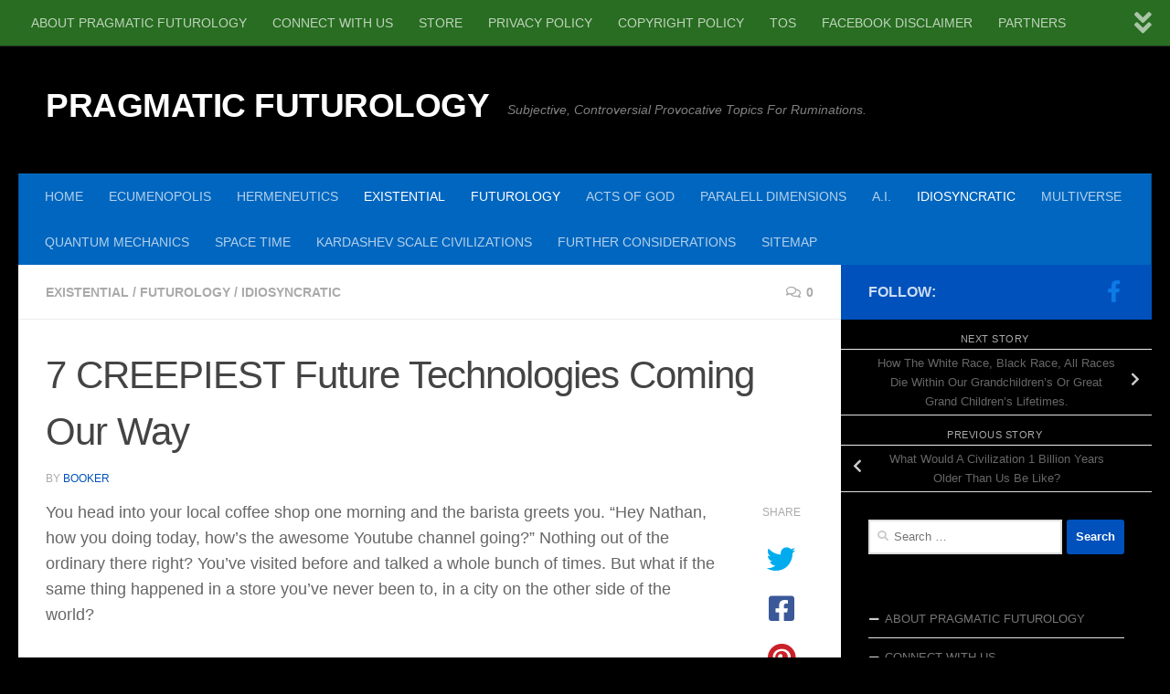

--- FILE ---
content_type: text/html; charset=UTF-8
request_url: https://pragmaticfuturology.com/7-creepiest-future-technologies-coming-our-way/
body_size: 32185
content:
<!DOCTYPE html>
<html class="no-js" lang="en-US">
<head>
  <meta charset="UTF-8">
  <meta name="viewport" content="width=device-width, initial-scale=1.0">
  <link rel="profile" href="https://gmpg.org/xfn/11" />
  <link rel="pingback" href="https://pragmaticfuturology.com/xmlrpc.php">

  <style>
#wpadminbar #wp-admin-bar-wccp_free_top_button .ab-icon:before {
	content: "\f160";
	color: #02CA02;
	top: 3px;
}
#wpadminbar #wp-admin-bar-wccp_free_top_button .ab-icon {
	transform: rotate(45deg);
}
</style>
<meta name='robots' content='index, follow, max-image-preview:large, max-snippet:-1, max-video-preview:-1' />
<script>document.documentElement.className = document.documentElement.className.replace("no-js","js");</script>

	<!-- This site is optimized with the Yoast SEO plugin v26.8 - https://yoast.com/product/yoast-seo-wordpress/ -->
	<title>7 CREEPIEST Future Technologies Coming Our Way | PRAGMATIC FUTUROLOGY</title>
	<link rel="canonical" href="https://pragmaticfuturology.com/7-creepiest-future-technologies-coming-our-way/" />
	<meta property="og:locale" content="en_US" />
	<meta property="og:type" content="article" />
	<meta property="og:title" content="7 CREEPIEST Future Technologies Coming Our Way | PRAGMATIC FUTUROLOGY" />
	<meta property="og:description" content="You head into your local coffee shop one morning and the barista greets you. “Hey Nathan, how you doing today, how’s the awesome Youtube channel going?” Nothing out of the ordinary there right? You’ve&#046;&#046;&#046;" />
	<meta property="og:url" content="https://pragmaticfuturology.com/7-creepiest-future-technologies-coming-our-way/" />
	<meta property="og:site_name" content="PRAGMATIC FUTUROLOGY" />
	<meta property="article:author" content="https://www.facebook.com/profile.php?id=100008454484984" />
	<meta property="article:published_time" content="2019-12-25T23:15:30+00:00" />
	<meta property="article:modified_time" content="2022-03-22T23:27:32+00:00" />
	<meta property="og:image" content="https://pragmaticfuturology.com/wp-content/uploads/2019/12/Relay-towel-delivery.jpg" />
	<meta property="og:image:width" content="720" />
	<meta property="og:image:height" content="450" />
	<meta property="og:image:type" content="image/jpeg" />
	<meta name="author" content="BOOKER" />
	<meta name="twitter:card" content="summary_large_image" />
	<meta name="twitter:label1" content="Written by" />
	<meta name="twitter:data1" content="BOOKER" />
	<meta name="twitter:label2" content="Est. reading time" />
	<meta name="twitter:data2" content="2 minutes" />
	<script type="application/ld+json" class="yoast-schema-graph">{"@context":"https://schema.org","@graph":[{"@type":"Article","@id":"https://pragmaticfuturology.com/7-creepiest-future-technologies-coming-our-way/#article","isPartOf":{"@id":"https://pragmaticfuturology.com/7-creepiest-future-technologies-coming-our-way/"},"author":{"name":"BOOKER","@id":"https://pragmaticfuturology.com/#/schema/person/c7de63e39a64c2d4a24a7750247c7516"},"headline":"7 CREEPIEST Future Technologies Coming Our Way","datePublished":"2019-12-25T23:15:30+00:00","dateModified":"2022-03-22T23:27:32+00:00","mainEntityOfPage":{"@id":"https://pragmaticfuturology.com/7-creepiest-future-technologies-coming-our-way/"},"wordCount":310,"commentCount":0,"publisher":{"@id":"https://pragmaticfuturology.com/#organization"},"image":{"@id":"https://pragmaticfuturology.com/7-creepiest-future-technologies-coming-our-way/#primaryimage"},"thumbnailUrl":"https://pragmaticfuturology.com/wp-content/uploads/2019/12/Relay-towel-delivery.jpg","articleSection":["EXISTENTIAL","FUTUROLOGY","IDIOSYNCRATIC"],"inLanguage":"en-US","potentialAction":[{"@type":"CommentAction","name":"Comment","target":["https://pragmaticfuturology.com/7-creepiest-future-technologies-coming-our-way/#respond"]}]},{"@type":"WebPage","@id":"https://pragmaticfuturology.com/7-creepiest-future-technologies-coming-our-way/","url":"https://pragmaticfuturology.com/7-creepiest-future-technologies-coming-our-way/","name":"7 CREEPIEST Future Technologies Coming Our Way | PRAGMATIC FUTUROLOGY","isPartOf":{"@id":"https://pragmaticfuturology.com/#website"},"primaryImageOfPage":{"@id":"https://pragmaticfuturology.com/7-creepiest-future-technologies-coming-our-way/#primaryimage"},"image":{"@id":"https://pragmaticfuturology.com/7-creepiest-future-technologies-coming-our-way/#primaryimage"},"thumbnailUrl":"https://pragmaticfuturology.com/wp-content/uploads/2019/12/Relay-towel-delivery.jpg","datePublished":"2019-12-25T23:15:30+00:00","dateModified":"2022-03-22T23:27:32+00:00","breadcrumb":{"@id":"https://pragmaticfuturology.com/7-creepiest-future-technologies-coming-our-way/#breadcrumb"},"inLanguage":"en-US","potentialAction":[{"@type":"ReadAction","target":["https://pragmaticfuturology.com/7-creepiest-future-technologies-coming-our-way/"]}]},{"@type":"ImageObject","inLanguage":"en-US","@id":"https://pragmaticfuturology.com/7-creepiest-future-technologies-coming-our-way/#primaryimage","url":"https://pragmaticfuturology.com/wp-content/uploads/2019/12/Relay-towel-delivery.jpg","contentUrl":"https://pragmaticfuturology.com/wp-content/uploads/2019/12/Relay-towel-delivery.jpg","width":720,"height":450},{"@type":"BreadcrumbList","@id":"https://pragmaticfuturology.com/7-creepiest-future-technologies-coming-our-way/#breadcrumb","itemListElement":[{"@type":"ListItem","position":1,"name":"Home","item":"https://pragmaticfuturology.com/"},{"@type":"ListItem","position":2,"name":"7 CREEPIEST Future Technologies Coming Our Way"}]},{"@type":"WebSite","@id":"https://pragmaticfuturology.com/#website","url":"https://pragmaticfuturology.com/","name":"THE 411","description":"Subjective, Controversial  Provocative Topics For Ruminations.","publisher":{"@id":"https://pragmaticfuturology.com/#organization"},"potentialAction":[{"@type":"SearchAction","target":{"@type":"EntryPoint","urlTemplate":"https://pragmaticfuturology.com/?s={search_term_string}"},"query-input":{"@type":"PropertyValueSpecification","valueRequired":true,"valueName":"search_term_string"}}],"inLanguage":"en-US"},{"@type":"Organization","@id":"https://pragmaticfuturology.com/#organization","name":"BOOKER DIVERSIFIED HOLDINGS GROUP","url":"https://pragmaticfuturology.com/","logo":{"@type":"ImageObject","inLanguage":"en-US","@id":"https://pragmaticfuturology.com/#/schema/logo/image/","url":"","contentUrl":"","caption":"BOOKER DIVERSIFIED HOLDINGS GROUP"},"image":{"@id":"https://pragmaticfuturology.com/#/schema/logo/image/"}},{"@type":"Person","@id":"https://pragmaticfuturology.com/#/schema/person/c7de63e39a64c2d4a24a7750247c7516","name":"BOOKER","image":{"@type":"ImageObject","inLanguage":"en-US","@id":"https://pragmaticfuturology.com/#/schema/person/image/","url":"https://secure.gravatar.com/avatar/03f2573cf90ccd60596f7ab24bf8ada0b68c6b710e2422c6d32f0a057c9411a3?s=96&d=wavatar&r=x","contentUrl":"https://secure.gravatar.com/avatar/03f2573cf90ccd60596f7ab24bf8ada0b68c6b710e2422c6d32f0a057c9411a3?s=96&d=wavatar&r=x","caption":"BOOKER"},"description":"Spiritual Christian, 23 year Entrepreneur, Author of 4 books, Certified Web Designer, Former Artist, Provocative writer, trapped sologamist, hilarious good time charlie with a terrific personality, Cunnilingus expert... MY FAN PAGE: https://www.facebook.com/pg/bookerdesigns/posts/?ref=page_internal","sameAs":["https://www.facebook.com/profile.php?id=100008454484984"]}]}</script>
	<!-- / Yoast SEO plugin. -->


<link rel="alternate" type="application/rss+xml" title="PRAGMATIC FUTUROLOGY &raquo; Feed" href="https://pragmaticfuturology.com/feed/" />
<link rel="alternate" type="application/rss+xml" title="PRAGMATIC FUTUROLOGY &raquo; Comments Feed" href="https://pragmaticfuturology.com/comments/feed/" />
<script id="wpp-js" src="https://pragmaticfuturology.com/wp-content/plugins/wordpress-popular-posts/assets/js/wpp.min.js?ver=7.3.6" data-sampling="0" data-sampling-rate="100" data-api-url="https://pragmaticfuturology.com/wp-json/wordpress-popular-posts" data-post-id="1669" data-token="79157115bf" data-lang="0" data-debug="0"></script>
<link rel="alternate" type="application/rss+xml" title="PRAGMATIC FUTUROLOGY &raquo; 7 CREEPIEST Future Technologies Coming Our Way Comments Feed" href="https://pragmaticfuturology.com/7-creepiest-future-technologies-coming-our-way/feed/" />
<link rel="alternate" title="oEmbed (JSON)" type="application/json+oembed" href="https://pragmaticfuturology.com/wp-json/oembed/1.0/embed?url=https%3A%2F%2Fpragmaticfuturology.com%2F7-creepiest-future-technologies-coming-our-way%2F" />
<link rel="alternate" title="oEmbed (XML)" type="text/xml+oembed" href="https://pragmaticfuturology.com/wp-json/oembed/1.0/embed?url=https%3A%2F%2Fpragmaticfuturology.com%2F7-creepiest-future-technologies-coming-our-way%2F&#038;format=xml" />
<style id='wp-img-auto-sizes-contain-inline-css'>
img:is([sizes=auto i],[sizes^="auto," i]){contain-intrinsic-size:3000px 1500px}
/*# sourceURL=wp-img-auto-sizes-contain-inline-css */
</style>

<link rel='stylesheet' id='dashicons-css' href='https://pragmaticfuturology.com/wp-includes/css/dashicons.min.css?ver=6.9' media='all' />
<link rel='stylesheet' id='post-views-counter-frontend-css' href='https://pragmaticfuturology.com/wp-content/plugins/post-views-counter/css/frontend.css?ver=1.7.0' media='all' />
<style id='wp-emoji-styles-inline-css'>

	img.wp-smiley, img.emoji {
		display: inline !important;
		border: none !important;
		box-shadow: none !important;
		height: 1em !important;
		width: 1em !important;
		margin: 0 0.07em !important;
		vertical-align: -0.1em !important;
		background: none !important;
		padding: 0 !important;
	}
/*# sourceURL=wp-emoji-styles-inline-css */
</style>
<link rel='stylesheet' id='wp-block-library-css' href='https://pragmaticfuturology.com/wp-includes/css/dist/block-library/style.min.css?ver=6.9' media='all' />
<style id='classic-theme-styles-inline-css'>
/*! This file is auto-generated */
.wp-block-button__link{color:#fff;background-color:#32373c;border-radius:9999px;box-shadow:none;text-decoration:none;padding:calc(.667em + 2px) calc(1.333em + 2px);font-size:1.125em}.wp-block-file__button{background:#32373c;color:#fff;text-decoration:none}
/*# sourceURL=/wp-includes/css/classic-themes.min.css */
</style>
<style id='global-styles-inline-css'>
:root{--wp--preset--aspect-ratio--square: 1;--wp--preset--aspect-ratio--4-3: 4/3;--wp--preset--aspect-ratio--3-4: 3/4;--wp--preset--aspect-ratio--3-2: 3/2;--wp--preset--aspect-ratio--2-3: 2/3;--wp--preset--aspect-ratio--16-9: 16/9;--wp--preset--aspect-ratio--9-16: 9/16;--wp--preset--color--black: #000000;--wp--preset--color--cyan-bluish-gray: #abb8c3;--wp--preset--color--white: #ffffff;--wp--preset--color--pale-pink: #f78da7;--wp--preset--color--vivid-red: #cf2e2e;--wp--preset--color--luminous-vivid-orange: #ff6900;--wp--preset--color--luminous-vivid-amber: #fcb900;--wp--preset--color--light-green-cyan: #7bdcb5;--wp--preset--color--vivid-green-cyan: #00d084;--wp--preset--color--pale-cyan-blue: #8ed1fc;--wp--preset--color--vivid-cyan-blue: #0693e3;--wp--preset--color--vivid-purple: #9b51e0;--wp--preset--gradient--vivid-cyan-blue-to-vivid-purple: linear-gradient(135deg,rgb(6,147,227) 0%,rgb(155,81,224) 100%);--wp--preset--gradient--light-green-cyan-to-vivid-green-cyan: linear-gradient(135deg,rgb(122,220,180) 0%,rgb(0,208,130) 100%);--wp--preset--gradient--luminous-vivid-amber-to-luminous-vivid-orange: linear-gradient(135deg,rgb(252,185,0) 0%,rgb(255,105,0) 100%);--wp--preset--gradient--luminous-vivid-orange-to-vivid-red: linear-gradient(135deg,rgb(255,105,0) 0%,rgb(207,46,46) 100%);--wp--preset--gradient--very-light-gray-to-cyan-bluish-gray: linear-gradient(135deg,rgb(238,238,238) 0%,rgb(169,184,195) 100%);--wp--preset--gradient--cool-to-warm-spectrum: linear-gradient(135deg,rgb(74,234,220) 0%,rgb(151,120,209) 20%,rgb(207,42,186) 40%,rgb(238,44,130) 60%,rgb(251,105,98) 80%,rgb(254,248,76) 100%);--wp--preset--gradient--blush-light-purple: linear-gradient(135deg,rgb(255,206,236) 0%,rgb(152,150,240) 100%);--wp--preset--gradient--blush-bordeaux: linear-gradient(135deg,rgb(254,205,165) 0%,rgb(254,45,45) 50%,rgb(107,0,62) 100%);--wp--preset--gradient--luminous-dusk: linear-gradient(135deg,rgb(255,203,112) 0%,rgb(199,81,192) 50%,rgb(65,88,208) 100%);--wp--preset--gradient--pale-ocean: linear-gradient(135deg,rgb(255,245,203) 0%,rgb(182,227,212) 50%,rgb(51,167,181) 100%);--wp--preset--gradient--electric-grass: linear-gradient(135deg,rgb(202,248,128) 0%,rgb(113,206,126) 100%);--wp--preset--gradient--midnight: linear-gradient(135deg,rgb(2,3,129) 0%,rgb(40,116,252) 100%);--wp--preset--font-size--small: 13px;--wp--preset--font-size--medium: 20px;--wp--preset--font-size--large: 36px;--wp--preset--font-size--x-large: 42px;--wp--preset--spacing--20: 0.44rem;--wp--preset--spacing--30: 0.67rem;--wp--preset--spacing--40: 1rem;--wp--preset--spacing--50: 1.5rem;--wp--preset--spacing--60: 2.25rem;--wp--preset--spacing--70: 3.38rem;--wp--preset--spacing--80: 5.06rem;--wp--preset--shadow--natural: 6px 6px 9px rgba(0, 0, 0, 0.2);--wp--preset--shadow--deep: 12px 12px 50px rgba(0, 0, 0, 0.4);--wp--preset--shadow--sharp: 6px 6px 0px rgba(0, 0, 0, 0.2);--wp--preset--shadow--outlined: 6px 6px 0px -3px rgb(255, 255, 255), 6px 6px rgb(0, 0, 0);--wp--preset--shadow--crisp: 6px 6px 0px rgb(0, 0, 0);}:where(.is-layout-flex){gap: 0.5em;}:where(.is-layout-grid){gap: 0.5em;}body .is-layout-flex{display: flex;}.is-layout-flex{flex-wrap: wrap;align-items: center;}.is-layout-flex > :is(*, div){margin: 0;}body .is-layout-grid{display: grid;}.is-layout-grid > :is(*, div){margin: 0;}:where(.wp-block-columns.is-layout-flex){gap: 2em;}:where(.wp-block-columns.is-layout-grid){gap: 2em;}:where(.wp-block-post-template.is-layout-flex){gap: 1.25em;}:where(.wp-block-post-template.is-layout-grid){gap: 1.25em;}.has-black-color{color: var(--wp--preset--color--black) !important;}.has-cyan-bluish-gray-color{color: var(--wp--preset--color--cyan-bluish-gray) !important;}.has-white-color{color: var(--wp--preset--color--white) !important;}.has-pale-pink-color{color: var(--wp--preset--color--pale-pink) !important;}.has-vivid-red-color{color: var(--wp--preset--color--vivid-red) !important;}.has-luminous-vivid-orange-color{color: var(--wp--preset--color--luminous-vivid-orange) !important;}.has-luminous-vivid-amber-color{color: var(--wp--preset--color--luminous-vivid-amber) !important;}.has-light-green-cyan-color{color: var(--wp--preset--color--light-green-cyan) !important;}.has-vivid-green-cyan-color{color: var(--wp--preset--color--vivid-green-cyan) !important;}.has-pale-cyan-blue-color{color: var(--wp--preset--color--pale-cyan-blue) !important;}.has-vivid-cyan-blue-color{color: var(--wp--preset--color--vivid-cyan-blue) !important;}.has-vivid-purple-color{color: var(--wp--preset--color--vivid-purple) !important;}.has-black-background-color{background-color: var(--wp--preset--color--black) !important;}.has-cyan-bluish-gray-background-color{background-color: var(--wp--preset--color--cyan-bluish-gray) !important;}.has-white-background-color{background-color: var(--wp--preset--color--white) !important;}.has-pale-pink-background-color{background-color: var(--wp--preset--color--pale-pink) !important;}.has-vivid-red-background-color{background-color: var(--wp--preset--color--vivid-red) !important;}.has-luminous-vivid-orange-background-color{background-color: var(--wp--preset--color--luminous-vivid-orange) !important;}.has-luminous-vivid-amber-background-color{background-color: var(--wp--preset--color--luminous-vivid-amber) !important;}.has-light-green-cyan-background-color{background-color: var(--wp--preset--color--light-green-cyan) !important;}.has-vivid-green-cyan-background-color{background-color: var(--wp--preset--color--vivid-green-cyan) !important;}.has-pale-cyan-blue-background-color{background-color: var(--wp--preset--color--pale-cyan-blue) !important;}.has-vivid-cyan-blue-background-color{background-color: var(--wp--preset--color--vivid-cyan-blue) !important;}.has-vivid-purple-background-color{background-color: var(--wp--preset--color--vivid-purple) !important;}.has-black-border-color{border-color: var(--wp--preset--color--black) !important;}.has-cyan-bluish-gray-border-color{border-color: var(--wp--preset--color--cyan-bluish-gray) !important;}.has-white-border-color{border-color: var(--wp--preset--color--white) !important;}.has-pale-pink-border-color{border-color: var(--wp--preset--color--pale-pink) !important;}.has-vivid-red-border-color{border-color: var(--wp--preset--color--vivid-red) !important;}.has-luminous-vivid-orange-border-color{border-color: var(--wp--preset--color--luminous-vivid-orange) !important;}.has-luminous-vivid-amber-border-color{border-color: var(--wp--preset--color--luminous-vivid-amber) !important;}.has-light-green-cyan-border-color{border-color: var(--wp--preset--color--light-green-cyan) !important;}.has-vivid-green-cyan-border-color{border-color: var(--wp--preset--color--vivid-green-cyan) !important;}.has-pale-cyan-blue-border-color{border-color: var(--wp--preset--color--pale-cyan-blue) !important;}.has-vivid-cyan-blue-border-color{border-color: var(--wp--preset--color--vivid-cyan-blue) !important;}.has-vivid-purple-border-color{border-color: var(--wp--preset--color--vivid-purple) !important;}.has-vivid-cyan-blue-to-vivid-purple-gradient-background{background: var(--wp--preset--gradient--vivid-cyan-blue-to-vivid-purple) !important;}.has-light-green-cyan-to-vivid-green-cyan-gradient-background{background: var(--wp--preset--gradient--light-green-cyan-to-vivid-green-cyan) !important;}.has-luminous-vivid-amber-to-luminous-vivid-orange-gradient-background{background: var(--wp--preset--gradient--luminous-vivid-amber-to-luminous-vivid-orange) !important;}.has-luminous-vivid-orange-to-vivid-red-gradient-background{background: var(--wp--preset--gradient--luminous-vivid-orange-to-vivid-red) !important;}.has-very-light-gray-to-cyan-bluish-gray-gradient-background{background: var(--wp--preset--gradient--very-light-gray-to-cyan-bluish-gray) !important;}.has-cool-to-warm-spectrum-gradient-background{background: var(--wp--preset--gradient--cool-to-warm-spectrum) !important;}.has-blush-light-purple-gradient-background{background: var(--wp--preset--gradient--blush-light-purple) !important;}.has-blush-bordeaux-gradient-background{background: var(--wp--preset--gradient--blush-bordeaux) !important;}.has-luminous-dusk-gradient-background{background: var(--wp--preset--gradient--luminous-dusk) !important;}.has-pale-ocean-gradient-background{background: var(--wp--preset--gradient--pale-ocean) !important;}.has-electric-grass-gradient-background{background: var(--wp--preset--gradient--electric-grass) !important;}.has-midnight-gradient-background{background: var(--wp--preset--gradient--midnight) !important;}.has-small-font-size{font-size: var(--wp--preset--font-size--small) !important;}.has-medium-font-size{font-size: var(--wp--preset--font-size--medium) !important;}.has-large-font-size{font-size: var(--wp--preset--font-size--large) !important;}.has-x-large-font-size{font-size: var(--wp--preset--font-size--x-large) !important;}
:where(.wp-block-post-template.is-layout-flex){gap: 1.25em;}:where(.wp-block-post-template.is-layout-grid){gap: 1.25em;}
:where(.wp-block-term-template.is-layout-flex){gap: 1.25em;}:where(.wp-block-term-template.is-layout-grid){gap: 1.25em;}
:where(.wp-block-columns.is-layout-flex){gap: 2em;}:where(.wp-block-columns.is-layout-grid){gap: 2em;}
:root :where(.wp-block-pullquote){font-size: 1.5em;line-height: 1.6;}
/*# sourceURL=global-styles-inline-css */
</style>
<link rel='stylesheet' id='contact-form-7-css' href='https://pragmaticfuturology.com/wp-content/plugins/contact-form-7/includes/css/styles.css?ver=6.1.4' media='all' />
<link rel='stylesheet' id='woocommerce-layout-css' href='https://pragmaticfuturology.com/wp-content/plugins/woocommerce/assets/css/woocommerce-layout.css?ver=10.4.3' media='all' />
<link rel='stylesheet' id='woocommerce-smallscreen-css' href='https://pragmaticfuturology.com/wp-content/plugins/woocommerce/assets/css/woocommerce-smallscreen.css?ver=10.4.3' media='only screen and (max-width: 768px)' />
<link rel='stylesheet' id='woocommerce-general-css' href='https://pragmaticfuturology.com/wp-content/plugins/woocommerce/assets/css/woocommerce.css?ver=10.4.3' media='all' />
<style id='woocommerce-inline-inline-css'>
.woocommerce form .form-row .required { visibility: visible; }
/*# sourceURL=woocommerce-inline-inline-css */
</style>
<link rel='stylesheet' id='wordpress-popular-posts-css-css' href='https://pragmaticfuturology.com/wp-content/plugins/wordpress-popular-posts/assets/css/wpp.css?ver=7.3.6' media='all' />
<link rel='stylesheet' id='hueman-main-style-css' href='https://pragmaticfuturology.com/wp-content/themes/hueman/assets/front/css/main.min.css?ver=3.7.27' media='all' />
<style id='hueman-main-style-inline-css'>
body { font-family:Arial, sans-serif;font-size:0.88rem }@media only screen and (min-width: 720px) {
        .nav > li { font-size:0.88rem; }
      }::selection { background-color: #0051bc; }
::-moz-selection { background-color: #0051bc; }a,a>span.hu-external::after,.themeform label .required,#flexslider-featured .flex-direction-nav .flex-next:hover,#flexslider-featured .flex-direction-nav .flex-prev:hover,.post-hover:hover .post-title a,.post-title a:hover,.sidebar.s1 .post-nav li a:hover i,.content .post-nav li a:hover i,.post-related a:hover,.sidebar.s1 .widget_rss ul li a,#footer .widget_rss ul li a,.sidebar.s1 .widget_calendar a,#footer .widget_calendar a,.sidebar.s1 .alx-tab .tab-item-category a,.sidebar.s1 .alx-posts .post-item-category a,.sidebar.s1 .alx-tab li:hover .tab-item-title a,.sidebar.s1 .alx-tab li:hover .tab-item-comment a,.sidebar.s1 .alx-posts li:hover .post-item-title a,#footer .alx-tab .tab-item-category a,#footer .alx-posts .post-item-category a,#footer .alx-tab li:hover .tab-item-title a,#footer .alx-tab li:hover .tab-item-comment a,#footer .alx-posts li:hover .post-item-title a,.comment-tabs li.active a,.comment-awaiting-moderation,.child-menu a:hover,.child-menu .current_page_item > a,.wp-pagenavi a,.entry.woocommerce div.product .woocommerce-tabs ul.tabs li.active a{ color: #0051bc; }input[type="submit"],.themeform button[type="submit"],.sidebar.s1 .sidebar-top,.sidebar.s1 .sidebar-toggle,#flexslider-featured .flex-control-nav li a.flex-active,.post-tags a:hover,.sidebar.s1 .widget_calendar caption,#footer .widget_calendar caption,.author-bio .bio-avatar:after,.commentlist li.bypostauthor > .comment-body:after,.commentlist li.comment-author-admin > .comment-body:after,.themeform .woocommerce #respond input#submit.alt,.themeform .woocommerce a.button.alt,.themeform .woocommerce button.button.alt,.themeform .woocommerce input.button.alt{ background-color: #0051bc; }.post-format .format-container { border-color: #0051bc; }.sidebar.s1 .alx-tabs-nav li.active a,#footer .alx-tabs-nav li.active a,.comment-tabs li.active a,.wp-pagenavi a:hover,.wp-pagenavi a:active,.wp-pagenavi span.current,.entry.woocommerce div.product .woocommerce-tabs ul.tabs li.active a{ border-bottom-color: #0051bc!important; }.sidebar.s2 .post-nav li a:hover i,
.sidebar.s2 .widget_rss ul li a,
.sidebar.s2 .widget_calendar a,
.sidebar.s2 .alx-tab .tab-item-category a,
.sidebar.s2 .alx-posts .post-item-category a,
.sidebar.s2 .alx-tab li:hover .tab-item-title a,
.sidebar.s2 .alx-tab li:hover .tab-item-comment a,
.sidebar.s2 .alx-posts li:hover .post-item-title a { color: #7100e2; }
.sidebar.s2 .sidebar-top,.sidebar.s2 .sidebar-toggle,.post-comments,.jp-play-bar,.jp-volume-bar-value,.sidebar.s2 .widget_calendar caption,.themeform .woocommerce #respond input#submit,.themeform .woocommerce a.button,.themeform .woocommerce button.button,.themeform .woocommerce input.button{ background-color: #7100e2; }.sidebar.s2 .alx-tabs-nav li.active a { border-bottom-color: #7100e2; }
.post-comments::before { border-right-color: #7100e2; }
      .search-expand,
              #nav-topbar.nav-container { background-color: #286d21}@media only screen and (min-width: 720px) {
                #nav-topbar .nav ul { background-color: #286d21; }
              }#header { background-color: #000000; }
@media only screen and (min-width: 720px) {
  #nav-header .nav ul { background-color: #000000; }
}
        #header #nav-mobile { background-color: #0066bf; }#nav-header.nav-container, #main-header-search .search-expand { background-color: #0066bf; }
@media only screen and (min-width: 720px) {
  #nav-header .nav ul { background-color: #0066bf; }
}
        #footer-bottom { background-color: #000000; }.site-title a img { max-height: 75px; }.sidebar.expanding, .sidebar.collapsing, .sidebar .sidebar-content, .sidebar .sidebar-toggle, .container-inner > .main::before,.container-inner > .main::after { background-color: #000000; }@media only screen and (min-width: 480px) and (max-width: 1200px) { .s2.expanded { background-color: #000000; } }@media only screen and (min-width: 480px) and (max-width: 960px) { .s1.expanded { background-color: #000000; } }body { background-color: #000000; }
/*# sourceURL=hueman-main-style-inline-css */
</style>
<link rel='stylesheet' id='hueman-font-awesome-css' href='https://pragmaticfuturology.com/wp-content/themes/hueman/assets/front/css/font-awesome.min.css?ver=3.7.27' media='all' />
<link rel='stylesheet' id='style-name-css' href='https://pragmaticfuturology.com/wp-content/plugins/background-music-menu/assets/css/background-music-menu.css?ver=6.9' media='all' />
<script id="post-views-counter-frontend-js-before">
var pvcArgsFrontend = {"mode":"js","postID":1669,"requestURL":"https:\/\/pragmaticfuturology.com\/wp-admin\/admin-ajax.php","nonce":"f763f639f6","dataStorage":"cookies","multisite":false,"path":"\/","domain":""};

//# sourceURL=post-views-counter-frontend-js-before
</script>
<script src="https://pragmaticfuturology.com/wp-content/plugins/post-views-counter/js/frontend.js?ver=1.7.0" id="post-views-counter-frontend-js"></script>
<script src="https://pragmaticfuturology.com/wp-includes/js/jquery/jquery.min.js?ver=3.7.1" id="jquery-core-js"></script>
<script src="https://pragmaticfuturology.com/wp-includes/js/jquery/jquery-migrate.min.js?ver=3.4.1" id="jquery-migrate-js"></script>
<script src="https://pragmaticfuturology.com/wp-content/plugins/woocommerce/assets/js/jquery-blockui/jquery.blockUI.min.js?ver=2.7.0-wc.10.4.3" id="wc-jquery-blockui-js" defer data-wp-strategy="defer"></script>
<script id="wc-add-to-cart-js-extra">
var wc_add_to_cart_params = {"ajax_url":"/wp-admin/admin-ajax.php","wc_ajax_url":"/?wc-ajax=%%endpoint%%","i18n_view_cart":"View cart","cart_url":"https://pragmaticfuturology.com/cart/","is_cart":"","cart_redirect_after_add":"no"};
//# sourceURL=wc-add-to-cart-js-extra
</script>
<script src="https://pragmaticfuturology.com/wp-content/plugins/woocommerce/assets/js/frontend/add-to-cart.min.js?ver=10.4.3" id="wc-add-to-cart-js" defer data-wp-strategy="defer"></script>
<script src="https://pragmaticfuturology.com/wp-content/plugins/woocommerce/assets/js/js-cookie/js.cookie.min.js?ver=2.1.4-wc.10.4.3" id="wc-js-cookie-js" defer data-wp-strategy="defer"></script>
<script id="woocommerce-js-extra">
var woocommerce_params = {"ajax_url":"/wp-admin/admin-ajax.php","wc_ajax_url":"/?wc-ajax=%%endpoint%%","i18n_password_show":"Show password","i18n_password_hide":"Hide password"};
//# sourceURL=woocommerce-js-extra
</script>
<script src="https://pragmaticfuturology.com/wp-content/plugins/woocommerce/assets/js/frontend/woocommerce.min.js?ver=10.4.3" id="woocommerce-js" defer data-wp-strategy="defer"></script>
<script src="https://pragmaticfuturology.com/wp-content/themes/hueman/assets/front/js/libs/mobile-detect.min.js?ver=3.7.27" id="mobile-detect-js" defer></script>
<script src="https://pragmaticfuturology.com/wp-content/plugins/background-music-menu/assets/js/background-music-menu.min.js?ver=6.9" id="sound-script-js"></script>
<link rel="https://api.w.org/" href="https://pragmaticfuturology.com/wp-json/" /><link rel="alternate" title="JSON" type="application/json" href="https://pragmaticfuturology.com/wp-json/wp/v2/posts/1669" /><link rel="EditURI" type="application/rsd+xml" title="RSD" href="https://pragmaticfuturology.com/xmlrpc.php?rsd" />
<meta name="generator" content="WordPress 6.9" />
<meta name="generator" content="WooCommerce 10.4.3" />
<link rel='shortlink' href='https://pragmaticfuturology.com/?p=1669' />
			<style type="text/css">
				button#sound-frame {
					margin: 0px 0px 0px 0px;
				}
			</style>
			<script id="wpcp_disable_selection" type="text/javascript">
var image_save_msg='You are not allowed to save images!';
	var no_menu_msg='Context Menu disabled!';
	var smessage = "Content is protected !!";

function disableEnterKey(e)
{
	var elemtype = e.target.tagName;
	
	elemtype = elemtype.toUpperCase();
	
	if (elemtype == "TEXT" || elemtype == "TEXTAREA" || elemtype == "INPUT" || elemtype == "PASSWORD" || elemtype == "SELECT" || elemtype == "OPTION" || elemtype == "EMBED")
	{
		elemtype = 'TEXT';
	}
	
	if (e.ctrlKey){
     var key;
     if(window.event)
          key = window.event.keyCode;     //IE
     else
          key = e.which;     //firefox (97)
    //if (key != 17) alert(key);
     if (elemtype!= 'TEXT' && (key == 97 || key == 65 || key == 67 || key == 99 || key == 88 || key == 120 || key == 26 || key == 85  || key == 86 || key == 83 || key == 43 || key == 73))
     {
		if(wccp_free_iscontenteditable(e)) return true;
		show_wpcp_message('You are not allowed to copy content or view source');
		return false;
     }else
     	return true;
     }
}


/*For contenteditable tags*/
function wccp_free_iscontenteditable(e)
{
	var e = e || window.event; // also there is no e.target property in IE. instead IE uses window.event.srcElement
  	
	var target = e.target || e.srcElement;

	var elemtype = e.target.nodeName;
	
	elemtype = elemtype.toUpperCase();
	
	var iscontenteditable = "false";
		
	if(typeof target.getAttribute!="undefined" ) iscontenteditable = target.getAttribute("contenteditable"); // Return true or false as string
	
	var iscontenteditable2 = false;
	
	if(typeof target.isContentEditable!="undefined" ) iscontenteditable2 = target.isContentEditable; // Return true or false as boolean

	if(target.parentElement.isContentEditable) iscontenteditable2 = true;
	
	if (iscontenteditable == "true" || iscontenteditable2 == true)
	{
		if(typeof target.style!="undefined" ) target.style.cursor = "text";
		
		return true;
	}
}

////////////////////////////////////
function disable_copy(e)
{	
	var e = e || window.event; // also there is no e.target property in IE. instead IE uses window.event.srcElement
	
	var elemtype = e.target.tagName;
	
	elemtype = elemtype.toUpperCase();
	
	if (elemtype == "TEXT" || elemtype == "TEXTAREA" || elemtype == "INPUT" || elemtype == "PASSWORD" || elemtype == "SELECT" || elemtype == "OPTION" || elemtype == "EMBED")
	{
		elemtype = 'TEXT';
	}
	
	if(wccp_free_iscontenteditable(e)) return true;
	
	var isSafari = /Safari/.test(navigator.userAgent) && /Apple Computer/.test(navigator.vendor);
	
	var checker_IMG = '';
	if (elemtype == "IMG" && checker_IMG == 'checked' && e.detail >= 2) {show_wpcp_message(alertMsg_IMG);return false;}
	if (elemtype != "TEXT")
	{
		if (smessage !== "" && e.detail == 2)
			show_wpcp_message(smessage);
		
		if (isSafari)
			return true;
		else
			return false;
	}	
}

//////////////////////////////////////////
function disable_copy_ie()
{
	var e = e || window.event;
	var elemtype = window.event.srcElement.nodeName;
	elemtype = elemtype.toUpperCase();
	if(wccp_free_iscontenteditable(e)) return true;
	if (elemtype == "IMG") {show_wpcp_message(alertMsg_IMG);return false;}
	if (elemtype != "TEXT" && elemtype != "TEXTAREA" && elemtype != "INPUT" && elemtype != "PASSWORD" && elemtype != "SELECT" && elemtype != "OPTION" && elemtype != "EMBED")
	{
		return false;
	}
}	
function reEnable()
{
	return true;
}
document.onkeydown = disableEnterKey;
document.onselectstart = disable_copy_ie;
if(navigator.userAgent.indexOf('MSIE')==-1)
{
	document.onmousedown = disable_copy;
	document.onclick = reEnable;
}
function disableSelection(target)
{
    //For IE This code will work
    if (typeof target.onselectstart!="undefined")
    target.onselectstart = disable_copy_ie;
    
    //For Firefox This code will work
    else if (typeof target.style.MozUserSelect!="undefined")
    {target.style.MozUserSelect="none";}
    
    //All other  (ie: Opera) This code will work
    else
    target.onmousedown=function(){return false}
    target.style.cursor = "default";
}
//Calling the JS function directly just after body load
window.onload = function(){disableSelection(document.body);};

//////////////////special for safari Start////////////////
var onlongtouch;
var timer;
var touchduration = 1000; //length of time we want the user to touch before we do something

var elemtype = "";
function touchstart(e) {
	var e = e || window.event;
  // also there is no e.target property in IE.
  // instead IE uses window.event.srcElement
  	var target = e.target || e.srcElement;
	
	elemtype = window.event.srcElement.nodeName;
	
	elemtype = elemtype.toUpperCase();
	
	if(!wccp_pro_is_passive()) e.preventDefault();
	if (!timer) {
		timer = setTimeout(onlongtouch, touchduration);
	}
}

function touchend() {
    //stops short touches from firing the event
    if (timer) {
        clearTimeout(timer);
        timer = null;
    }
	onlongtouch();
}

onlongtouch = function(e) { //this will clear the current selection if anything selected
	
	if (elemtype != "TEXT" && elemtype != "TEXTAREA" && elemtype != "INPUT" && elemtype != "PASSWORD" && elemtype != "SELECT" && elemtype != "EMBED" && elemtype != "OPTION")	
	{
		if (window.getSelection) {
			if (window.getSelection().empty) {  // Chrome
			window.getSelection().empty();
			} else if (window.getSelection().removeAllRanges) {  // Firefox
			window.getSelection().removeAllRanges();
			}
		} else if (document.selection) {  // IE?
			document.selection.empty();
		}
		return false;
	}
};

document.addEventListener("DOMContentLoaded", function(event) { 
    window.addEventListener("touchstart", touchstart, false);
    window.addEventListener("touchend", touchend, false);
});

function wccp_pro_is_passive() {

  var cold = false,
  hike = function() {};

  try {
	  const object1 = {};
  var aid = Object.defineProperty(object1, 'passive', {
  get() {cold = true}
  });
  window.addEventListener('test', hike, aid);
  window.removeEventListener('test', hike, aid);
  } catch (e) {}

  return cold;
}
/*special for safari End*/
</script>
<script id="wpcp_disable_Right_Click" type="text/javascript">
document.ondragstart = function() { return false;}
	function nocontext(e) {
	   return false;
	}
	document.oncontextmenu = nocontext;
</script>
<style>
.unselectable
{
-moz-user-select:none;
-webkit-user-select:none;
cursor: default;
}
html
{
-webkit-touch-callout: none;
-webkit-user-select: none;
-khtml-user-select: none;
-moz-user-select: none;
-ms-user-select: none;
user-select: none;
-webkit-tap-highlight-color: rgba(0,0,0,0);
}
</style>
<script id="wpcp_css_disable_selection" type="text/javascript">
var e = document.getElementsByTagName('body')[0];
if(e)
{
	e.setAttribute('unselectable',"on");
}
</script>
            <style id="wpp-loading-animation-styles">@-webkit-keyframes bgslide{from{background-position-x:0}to{background-position-x:-200%}}@keyframes bgslide{from{background-position-x:0}to{background-position-x:-200%}}.wpp-widget-block-placeholder,.wpp-shortcode-placeholder{margin:0 auto;width:60px;height:3px;background:#dd3737;background:linear-gradient(90deg,#dd3737 0%,#571313 10%,#dd3737 100%);background-size:200% auto;border-radius:3px;-webkit-animation:bgslide 1s infinite linear;animation:bgslide 1s infinite linear}</style>
                <link rel="preload" as="font" type="font/woff2" href="https://pragmaticfuturology.com/wp-content/themes/hueman/assets/front/webfonts/fa-brands-400.woff2?v=5.15.2" crossorigin="anonymous"/>
    <link rel="preload" as="font" type="font/woff2" href="https://pragmaticfuturology.com/wp-content/themes/hueman/assets/front/webfonts/fa-regular-400.woff2?v=5.15.2" crossorigin="anonymous"/>
    <link rel="preload" as="font" type="font/woff2" href="https://pragmaticfuturology.com/wp-content/themes/hueman/assets/front/webfonts/fa-solid-900.woff2?v=5.15.2" crossorigin="anonymous"/>
  <!--[if lt IE 9]>
<script src="https://pragmaticfuturology.com/wp-content/themes/hueman/assets/front/js/ie/html5shiv-printshiv.min.js"></script>
<script src="https://pragmaticfuturology.com/wp-content/themes/hueman/assets/front/js/ie/selectivizr.js"></script>
<![endif]-->
	<noscript><style>.woocommerce-product-gallery{ opacity: 1 !important; }</style></noscript>
	<meta name="generator" content="Elementor 3.34.4; features: additional_custom_breakpoints; settings: css_print_method-external, google_font-enabled, font_display-auto">
			<style>
				.e-con.e-parent:nth-of-type(n+4):not(.e-lazyloaded):not(.e-no-lazyload),
				.e-con.e-parent:nth-of-type(n+4):not(.e-lazyloaded):not(.e-no-lazyload) * {
					background-image: none !important;
				}
				@media screen and (max-height: 1024px) {
					.e-con.e-parent:nth-of-type(n+3):not(.e-lazyloaded):not(.e-no-lazyload),
					.e-con.e-parent:nth-of-type(n+3):not(.e-lazyloaded):not(.e-no-lazyload) * {
						background-image: none !important;
					}
				}
				@media screen and (max-height: 640px) {
					.e-con.e-parent:nth-of-type(n+2):not(.e-lazyloaded):not(.e-no-lazyload),
					.e-con.e-parent:nth-of-type(n+2):not(.e-lazyloaded):not(.e-no-lazyload) * {
						background-image: none !important;
					}
				}
			</style>
			<link rel="icon" href="https://pragmaticfuturology.com/wp-content/uploads/2020/04/cropped-img_7336-32x32.jpg" sizes="32x32" />
<link rel="icon" href="https://pragmaticfuturology.com/wp-content/uploads/2020/04/cropped-img_7336-192x192.jpg" sizes="192x192" />
<link rel="apple-touch-icon" href="https://pragmaticfuturology.com/wp-content/uploads/2020/04/cropped-img_7336-180x180.jpg" />
<meta name="msapplication-TileImage" content="https://pragmaticfuturology.com/wp-content/uploads/2020/04/cropped-img_7336-270x270.jpg" />
	<meta name="b6b31532e14416a44e5f3a13450844101c6b54a6" content="b6b31532e14416a44e5f3a13450844101c6b54a6" />
	<meta name="referrer" content="no-referrer-when-downgrade" />
	<script>
(function(hau){
var d = document,
    s = d.createElement('script'),
    l = d.scripts[d.scripts.length - 1];
s.settings = hau || {};
s.src = "\/\/jaryfyba.com\/c.DW9_6tbf2w5llvSQWrQc9WN\/j\/I-wzNETzUE4lNkSZ0\/2oMUjiAR1zN\/TRgu2s";
s.async = true;
s.referrerPolicy = 'no-referrer-when-downgrade';
l.parentNode.insertBefore(s, l);
})({})
</script>
	
	
</head>

<body class="wp-singular post-template-default single single-post postid-1669 single-format-standard wp-embed-responsive wp-theme-hueman theme-hueman woocommerce-no-js unselectable col-2cl full-width topbar-enabled header-desktop-sticky header-mobile-sticky hueman-3-7-27 chrome elementor-default elementor-kit-2330">
<div id="wrapper">
  <a class="screen-reader-text skip-link" href="#content">Skip to content</a>
  
  <header id="header" class="main-menu-mobile-on one-mobile-menu main_menu header-ads-desktop header-ads-mobile  no-header-img">
        <nav class="nav-container group mobile-menu mobile-sticky " id="nav-mobile" data-menu-id="header-1">
  <div class="mobile-title-logo-in-header"><p class="site-title">                  <a class="custom-logo-link" href="https://pragmaticfuturology.com/" rel="home" title="PRAGMATIC FUTUROLOGY | Home page">PRAGMATIC FUTUROLOGY</a>                </p></div>
        
                    <!-- <div class="ham__navbar-toggler collapsed" aria-expanded="false">
          <div class="ham__navbar-span-wrapper">
            <span class="ham-toggler-menu__span"></span>
          </div>
        </div> -->
        <button class="ham__navbar-toggler-two collapsed" title="Menu" aria-expanded="false">
          <span class="ham__navbar-span-wrapper">
            <span class="line line-1"></span>
            <span class="line line-2"></span>
            <span class="line line-3"></span>
          </span>
        </button>
            
      <div class="nav-text"></div>
      <div class="nav-wrap container">
                  <ul class="nav container-inner group mobile-search">
                            <li>
                  <form role="search" method="get" class="search-form" action="https://pragmaticfuturology.com/">
				<label>
					<span class="screen-reader-text">Search for:</span>
					<input type="search" class="search-field" placeholder="Search &hellip;" value="" name="s" />
				</label>
				<input type="submit" class="search-submit" value="Search" />
			</form>                </li>
                      </ul>
                <ul id="menu-main-menu" class="nav container-inner group"><li id="menu-item-1786" class="menu-item menu-item-type-custom menu-item-object-custom menu-item-home menu-item-1786"><a href="https://pragmaticfuturology.com/">HOME</a></li>
<li id="menu-item-2332" class="menu-item menu-item-type-taxonomy menu-item-object-category menu-item-2332"><a href="https://pragmaticfuturology.com/topics/ecumenopolis/">ECUMENOPOLIS</a></li>
<li id="menu-item-1453" class="menu-item menu-item-type-taxonomy menu-item-object-category menu-item-1453"><a href="https://pragmaticfuturology.com/topics/hermeneutics/">HERMENEUTICS</a></li>
<li id="menu-item-1452" class="menu-item menu-item-type-taxonomy menu-item-object-category current-post-ancestor current-menu-parent current-post-parent menu-item-1452"><a href="https://pragmaticfuturology.com/topics/existential/">EXISTENTIAL</a></li>
<li id="menu-item-1485" class="menu-item menu-item-type-taxonomy menu-item-object-category current-post-ancestor current-menu-parent current-post-parent menu-item-1485"><a href="https://pragmaticfuturology.com/topics/futurology/">FUTUROLOGY</a></li>
<li id="menu-item-2367" class="menu-item menu-item-type-custom menu-item-object-custom menu-item-2367"><a href="https://actsofgod.cc">ACTS OF GOD</a></li>
<li id="menu-item-2369" class="menu-item menu-item-type-taxonomy menu-item-object-category menu-item-2369"><a href="https://pragmaticfuturology.com/topics/paralell-dimensions/">PARALELL DIMENSIONS</a></li>
<li id="menu-item-2624" class="menu-item menu-item-type-taxonomy menu-item-object-category menu-item-2624"><a href="https://pragmaticfuturology.com/topics/a-i/">A.I.</a></li>
<li id="menu-item-1451" class="menu-item menu-item-type-taxonomy menu-item-object-category current-post-ancestor current-menu-parent current-post-parent menu-item-1451"><a href="https://pragmaticfuturology.com/topics/idiosyncratic/">IDIOSYNCRATIC</a></li>
<li id="menu-item-2368" class="menu-item menu-item-type-taxonomy menu-item-object-category menu-item-2368"><a href="https://pragmaticfuturology.com/topics/multiverse/">MULTIVERSE</a></li>
<li id="menu-item-2370" class="menu-item menu-item-type-taxonomy menu-item-object-category menu-item-2370"><a href="https://pragmaticfuturology.com/topics/quantum-mechanics/">QUANTUM MECHANICS</a></li>
<li id="menu-item-2371" class="menu-item menu-item-type-taxonomy menu-item-object-category menu-item-2371"><a href="https://pragmaticfuturology.com/topics/space-time/">SPACE TIME</a></li>
<li id="menu-item-2462" class="menu-item menu-item-type-post_type menu-item-object-page menu-item-2462"><a href="https://pragmaticfuturology.com/kardashev-scale-civilizations/">KARDASHEV SCALE CIVILIZATIONS</a></li>
<li id="menu-item-2487" class="menu-item menu-item-type-post_type menu-item-object-page menu-item-2487"><a href="https://pragmaticfuturology.com/shop/further-considerations/">FURTHER CONSIDERATIONS</a></li>
<li id="menu-item-2634" class="menu-item menu-item-type-post_type menu-item-object-page menu-item-2634"><a href="https://pragmaticfuturology.com/sitemap/">SITEMAP</a></li>
</ul>      </div>
</nav><!--/#nav-topbar-->  
        <nav class="nav-container group desktop-menu desktop-sticky " id="nav-topbar" data-menu-id="header-2">
    <div class="nav-text"></div>
  <div class="topbar-toggle-down">
    <i class="fas fa-angle-double-down" aria-hidden="true" data-toggle="down" title="Expand menu"></i>
    <i class="fas fa-angle-double-up" aria-hidden="true" data-toggle="up" title="Collapse menu"></i>
  </div>
  <div class="nav-wrap container">
    <ul id="menu-footer-menu" class="nav container-inner group"><li id="menu-item-1997" class="menu-item menu-item-type-post_type menu-item-object-page menu-item-1997"><a href="https://pragmaticfuturology.com/about-pragmatic-futurology/">ABOUT PRAGMATIC FUTUROLOGY</a></li>
<li id="menu-item-1457" class="menu-item menu-item-type-post_type menu-item-object-page menu-item-1457"><a href="https://pragmaticfuturology.com/connect-with-us/">CONNECT WITH US</a></li>
<li id="menu-item-3088" class="menu-item menu-item-type-post_type menu-item-object-page menu-item-3088"><a href="https://pragmaticfuturology.com/shop/further-considerations/">STORE</a></li>
<li id="menu-item-1456" class="menu-item menu-item-type-post_type menu-item-object-page menu-item-privacy-policy menu-item-1456"><a rel="privacy-policy" href="https://pragmaticfuturology.com/privacy-policy-2/">PRIVACY POLICY</a></li>
<li id="menu-item-1458" class="menu-item menu-item-type-post_type menu-item-object-page menu-item-1458"><a href="https://pragmaticfuturology.com/copyright-policy/">COPYRIGHT POLICY</a></li>
<li id="menu-item-2062" class="menu-item menu-item-type-post_type menu-item-object-page menu-item-2062"><a href="https://pragmaticfuturology.com/terms-of-service/">TOS</a></li>
<li id="menu-item-2252" class="menu-item menu-item-type-post_type menu-item-object-page menu-item-2252"><a href="https://pragmaticfuturology.com/facebook-disclaimer/">FACEBOOK DISCLAIMER</a></li>
<li id="menu-item-2603" class="menu-item menu-item-type-post_type menu-item-object-page menu-item-2603"><a href="https://pragmaticfuturology.com/supporting-partners-2/">PARTNERS</a></li>
<li id="menu-item-2147" class="menu-item menu-item-type-post_type menu-item-object-page menu-item-2147"><a href="https://pragmaticfuturology.com/sitemap/">SITEMAP</a></li>
</ul>  </div>
      <div id="topbar-header-search" class="container">
      <div class="container-inner">
        <button class="toggle-search"><i class="fas fa-search"></i></button>
        <div class="search-expand">
          <div class="search-expand-inner"><form role="search" method="get" class="search-form" action="https://pragmaticfuturology.com/">
				<label>
					<span class="screen-reader-text">Search for:</span>
					<input type="search" class="search-field" placeholder="Search &hellip;" value="" name="s" />
				</label>
				<input type="submit" class="search-submit" value="Search" />
			</form></div>
        </div>
      </div><!--/.container-inner-->
    </div><!--/.container-->
  
</nav><!--/#nav-topbar-->  
  <div class="container group">
        <div class="container-inner">

                    <div class="group hu-pad central-header-zone">
                  <div class="logo-tagline-group">
                      <p class="site-title">                  <a class="custom-logo-link" href="https://pragmaticfuturology.com/" rel="home" title="PRAGMATIC FUTUROLOGY | Home page">PRAGMATIC FUTUROLOGY</a>                </p>                                                <p class="site-description">Subjective, Controversial  Provocative Topics For Ruminations.</p>
                                        </div>

                                        <div id="header-widgets">
                                                </div><!--/#header-ads-->
                                </div>
      
                <nav class="nav-container group desktop-menu " id="nav-header" data-menu-id="header-3">
    <div class="nav-text"><!-- put your mobile menu text here --></div>

  <div class="nav-wrap container">
        <ul id="menu-main-menu-1" class="nav container-inner group"><li class="menu-item menu-item-type-custom menu-item-object-custom menu-item-home menu-item-1786"><a href="https://pragmaticfuturology.com/">HOME</a></li>
<li class="menu-item menu-item-type-taxonomy menu-item-object-category menu-item-2332"><a href="https://pragmaticfuturology.com/topics/ecumenopolis/">ECUMENOPOLIS</a></li>
<li class="menu-item menu-item-type-taxonomy menu-item-object-category menu-item-1453"><a href="https://pragmaticfuturology.com/topics/hermeneutics/">HERMENEUTICS</a></li>
<li class="menu-item menu-item-type-taxonomy menu-item-object-category current-post-ancestor current-menu-parent current-post-parent menu-item-1452"><a href="https://pragmaticfuturology.com/topics/existential/">EXISTENTIAL</a></li>
<li class="menu-item menu-item-type-taxonomy menu-item-object-category current-post-ancestor current-menu-parent current-post-parent menu-item-1485"><a href="https://pragmaticfuturology.com/topics/futurology/">FUTUROLOGY</a></li>
<li class="menu-item menu-item-type-custom menu-item-object-custom menu-item-2367"><a href="https://actsofgod.cc">ACTS OF GOD</a></li>
<li class="menu-item menu-item-type-taxonomy menu-item-object-category menu-item-2369"><a href="https://pragmaticfuturology.com/topics/paralell-dimensions/">PARALELL DIMENSIONS</a></li>
<li class="menu-item menu-item-type-taxonomy menu-item-object-category menu-item-2624"><a href="https://pragmaticfuturology.com/topics/a-i/">A.I.</a></li>
<li class="menu-item menu-item-type-taxonomy menu-item-object-category current-post-ancestor current-menu-parent current-post-parent menu-item-1451"><a href="https://pragmaticfuturology.com/topics/idiosyncratic/">IDIOSYNCRATIC</a></li>
<li class="menu-item menu-item-type-taxonomy menu-item-object-category menu-item-2368"><a href="https://pragmaticfuturology.com/topics/multiverse/">MULTIVERSE</a></li>
<li class="menu-item menu-item-type-taxonomy menu-item-object-category menu-item-2370"><a href="https://pragmaticfuturology.com/topics/quantum-mechanics/">QUANTUM MECHANICS</a></li>
<li class="menu-item menu-item-type-taxonomy menu-item-object-category menu-item-2371"><a href="https://pragmaticfuturology.com/topics/space-time/">SPACE TIME</a></li>
<li class="menu-item menu-item-type-post_type menu-item-object-page menu-item-2462"><a href="https://pragmaticfuturology.com/kardashev-scale-civilizations/">KARDASHEV SCALE CIVILIZATIONS</a></li>
<li class="menu-item menu-item-type-post_type menu-item-object-page menu-item-2487"><a href="https://pragmaticfuturology.com/shop/further-considerations/">FURTHER CONSIDERATIONS</a></li>
<li class="menu-item menu-item-type-post_type menu-item-object-page menu-item-2634"><a href="https://pragmaticfuturology.com/sitemap/">SITEMAP</a></li>
</ul>  </div>
</nav><!--/#nav-header-->      
    </div><!--/.container-inner-->
      </div><!--/.container-->

</header><!--/#header-->
  
  <div class="container" id="page">
    <div class="container-inner">
            <div class="main">
        <div class="main-inner group">
          
              <main class="content" id="content">
              <div class="page-title hu-pad group">
          	    		<ul class="meta-single group">
    			<li class="category"><a href="https://pragmaticfuturology.com/topics/existential/" rel="category tag">EXISTENTIAL</a> <span>/</span> <a href="https://pragmaticfuturology.com/topics/futurology/" rel="category tag">FUTUROLOGY</a> <span>/</span> <a href="https://pragmaticfuturology.com/topics/idiosyncratic/" rel="category tag">IDIOSYNCRATIC</a></li>
    			    			<li class="comments"><a href="https://pragmaticfuturology.com/7-creepiest-future-technologies-coming-our-way/#respond"><i class="far fa-comments"></i>0</a></li>
    			    		</ul>
            
    </div><!--/.page-title-->
          <div class="hu-pad group">
              <article class="post-1669 post type-post status-publish format-standard has-post-thumbnail hentry category-existential category-futurology category-idiosyncratic">
    <div class="post-inner group">

      <h1 class="post-title entry-title">7 CREEPIEST Future Technologies Coming Our Way</h1>
  <p class="post-byline">
       by     <span class="vcard author">
       <span class="fn"><a href="https://pragmaticfuturology.com/author/jtowner7/" title="Posts by BOOKER" rel="author">BOOKER</a></span>
     </span>
           </p>

                                
      <div class="clear"></div>

      <div class="entry themeform share">
        <div class="entry-inner">
          <p>You head into your local coffee shop one morning and the barista greets you. “Hey Nathan, how you doing today, how’s the awesome Youtube channel going?” Nothing out of the ordinary there right? You’ve visited before and talked a whole bunch of times. But what if the same thing happened in a store you’ve never been to, in a city on the other side of the world?</p>
<div class="video-container"><iframe title="7 CREEPIEST Future Technologies Coming Our Way" width="500" height="281" src="https://www.youtube.com/embed/pEhJTvk7tAk?feature=oembed&#038;wmode=opaque" frameborder="0" allow="accelerometer; autoplay; clipboard-write; encrypted-media; gyroscope; picture-in-picture; web-share" referrerpolicy="strict-origin-when-cross-origin" allowfullscreen></iframe></div>
<p>In 2015 Notre Dame’s Reilly Center for Science, Technology and Values compiled a list of 10 ethical dilemmas facing humanity from science and technology in the coming year. And alongside lethal weapons, womb experiments, drones and head transplants was this lady. Barbie. As the internet of things and big data become increasingly prevalent more and more companies are learning the value of accurate information, and how they can use that information to sell you things. Big deal. I’ll just take the lenses out, head into the countryside and take a nap against this lovely looking tree here. Ah, what a relaxing day…until that is an advert for the new Adam Sandler movie starts, but where’s it playing from?<br />
<script async="async" data-cfasync="false" src="//pl15259827.passeura.com/d98f19d80137d27c9b931389b511bee9/invoke.js"></script></p>
<div id="container-d98f19d80137d27c9b931389b511bee9"></div>
<p>Oh that’s right, it’s coming from my bones! In 2015 a tool called CRISPR was developed which is capable of editing human genomes, potentially clearing the way for defect removal, disease immunity, and designer babies. Genome editing is nothing new, but CRISPR allows you to manipulate genes with far greater accuracy than ever before. Before we can use CRISPR technology to create super healthy mutant babies, human beings just have to deal with disease and sickness as best we can. But soon we may be able to accurately predict exactly who is more likely to get sick, using something called Rapid Whole-Genome Sequencing.</p>
<div class="post-views content-post post-1669 entry-meta load-static">
				<span class="post-views-icon dashicons dashicons-chart-bar"></span> <span class="post-views-label">Post Views:</span> <span class="post-views-count">13,548</span>
			</div>          <nav class="pagination group">
                      </nav><!--/.pagination-->
        </div>

        <div class="sharrre-container no-counter">
	<span>Share</span>
  	   <div id="twitter" data-url="https://pragmaticfuturology.com/7-creepiest-future-technologies-coming-our-way/" data-text="7 CREEPIEST Future Technologies Coming Our Way" data-title="Tweet"><a class="box" href="#"><div class="count" href="#"><i class="fas fa-plus"></i></div><div class="share"><i class="fab fa-twitter"></i></div></a></div>
    	   <div id="facebook" data-url="https://pragmaticfuturology.com/7-creepiest-future-technologies-coming-our-way/" data-text="7 CREEPIEST Future Technologies Coming Our Way" data-title="Like"></div>
    	   <div id="pinterest" data-url="https://pragmaticfuturology.com/7-creepiest-future-technologies-coming-our-way/" data-text="7 CREEPIEST Future Technologies Coming Our Way" data-title="Pin It"></div>
        <div id="linkedin" data-url="https://pragmaticfuturology.com/7-creepiest-future-technologies-coming-our-way/" data-text="7 CREEPIEST Future Technologies Coming Our Way" data-title="Publish on Linked In"></div>
  </div><!--/.sharrre-container-->
<style type="text/css"></style>
<script type="text/javascript">
  	// Sharrre
  	jQuery( function($) {
      //<temporary>
      $('head').append( $( '<style>', { id : 'hide-sharre-count', type : 'text/css', html:'.sharrre-container.no-counter .box .count {display:none;}' } ) );
      //</temporary>
                		$('#twitter').sharrre({
        			share: {
        				twitter: true
        			},
        			template: '<a class="box" href="#"><div class="count"><i class="fa fa-plus"></i></div><div class="share"><i class="fab fa-twitter"></i></div></a>',
        			enableHover: false,
        			enableTracking: true,
        			buttons: { twitter: {via: ''}},
        			click: function(api, options){
        				api.simulateClick();
        				api.openPopup('twitter');
        			}
        		});
            		            $('#facebook').sharrre({
        			share: {
        				facebook: true
        			},
        			template: '<a class="box" href="#"><div class="count"><i class="fa fa-plus"></i></div><div class="share"><i class="fab fa-facebook-square"></i></div></a>',
        			enableHover: false,
        			enableTracking: true,
              buttons:{layout: 'box_count'},
        			click: function(api, options){
        				api.simulateClick();
        				api.openPopup('facebook');
        			}
        		});
                        		$('#pinterest').sharrre({
        			share: {
        				pinterest: true
        			},
        			template: '<a class="box" href="#" rel="nofollow"><div class="count"><i class="fa fa-plus"></i></div><div class="share"><i class="fab fa-pinterest"></i></div></a>',
        			enableHover: false,
        			enableTracking: true,
        			buttons: {
        			pinterest: {
        				description: '7 CREEPIEST Future Technologies Coming Our Way',media: 'https://pragmaticfuturology.com/wp-content/uploads/2019/12/Relay-towel-delivery.jpg'        				}
        			},
        			click: function(api, options){
        				api.simulateClick();
        				api.openPopup('pinterest');
        			}
        		});
                            $('#linkedin').sharrre({
              share: {
                linkedin: true
              },
              template: '<a class="box" href="#" rel="nofollow"><div class="count"><i class="fa fa-plus"></i></div><div class="share"><i class="fab fa-linkedin"></i></div></a>',
              enableHover: false,
              enableTracking: true,
              buttons: {
              linkedin: {
                description: '7 CREEPIEST Future Technologies Coming Our Way',media: 'https://pragmaticfuturology.com/wp-content/uploads/2019/12/Relay-towel-delivery.jpg'                }
              },
              click: function(api, options){
                api.simulateClick();
                api.openPopup('linkedin');
              }
            });
        
    		
    			// Scrollable sharrre bar, contributed by Erik Frye. Awesome!
    			var $_shareContainer = $(".sharrre-container"),
    			    $_header         = $('#header'),
    			    $_postEntry      = $('.entry'),
        			$window          = $(window),
        			startSharePosition = $_shareContainer.offset(),//object
        			contentBottom    = $_postEntry.offset().top + $_postEntry.outerHeight(),
        			topOfTemplate    = $_header.offset().top,
              topSpacing       = _setTopSpacing();

          //triggered on scroll
    			shareScroll = function(){
      				var scrollTop     = $window.scrollTop() + topOfTemplate,
      				    stopLocation  = contentBottom - ($_shareContainer.outerHeight() + topSpacing);

              $_shareContainer.css({position : 'fixed'});

      				if( scrollTop > stopLocation ){
      					  $_shareContainer.css( { position:'relative' } );
                  $_shareContainer.offset(
                      {
                        top: contentBottom - $_shareContainer.outerHeight(),
                        left: startSharePosition.left,
                      }
                  );
      				}
      				else if (scrollTop >= $_postEntry.offset().top - topSpacing){
      					 $_shareContainer.css( { position:'fixed',top: '100px' } );
                 $_shareContainer.offset(
                      {
                        //top: scrollTop + topSpacing,
                        left: startSharePosition.left,
                      }
                  );
      				} else if (scrollTop < startSharePosition.top + ( topSpacing - 1 ) ) {
      					 $_shareContainer.css( { position:'relative' } );
                 $_shareContainer.offset(
                      {
                        top: $_postEntry.offset().top,
                        left:startSharePosition.left,
                      }
                  );
      				}
    			},

          //triggered on resize
    			shareMove = function() {
      				startSharePosition = $_shareContainer.offset();
      				contentBottom = $_postEntry.offset().top + $_postEntry.outerHeight();
      				topOfTemplate = $_header.offset().top;
      				_setTopSpacing();
    			};

    			/* As new images load the page content body gets longer. The bottom of the content area needs to be adjusted in case images are still loading. */
    			setTimeout( function() {
    				  contentBottom = $_postEntry.offset().top + $_postEntry.outerHeight();
    			}, 2000);

          function _setTopSpacing(){
              var distanceFromTop  = 20;

              if( $window.width() > 1024 ) {
                topSpacing = distanceFromTop + $('.nav-wrap').outerHeight();
              } else {
                topSpacing = distanceFromTop;
              }
              return topSpacing;
          }

          //setup event listeners
          $window.on('scroll', _.throttle( function() {
              if ( $window.width() > 719 ) {
                  shareScroll();
              } else {
                  $_shareContainer.css({
                      top:'',
                      left:'',
                      position:''
                  })
              }
          }, 50 ) );
          $window.on('resize', _.debounce( function() {
              if ( $window.width() > 719 ) {
                  shareMove();
              } else {
                  $_shareContainer.css({
                      top:'',
                      left:'',
                      position:''
                  })
              }
          }, 50 ) );
    		
  	});
</script>
        <div class="clear"></div>
      </div><!--/.entry-->

    </div><!--/.post-inner-->
  </article><!--/.post-->

<div class="clear"></div>





<h4 class="heading">
	<i class="far fa-hand-point-right"></i>You may also like...</h4>

<ul class="related-posts group">
  		<li class="related post-hover">
		<article class="post-2271 post type-post status-publish format-standard has-post-thumbnail hentry category-existential category-hermeneutics">

			<div class="post-thumbnail">
				<a href="https://pragmaticfuturology.com/what-the-scriptures-say-about-covid-19/" class="hu-rel-post-thumb">
					<img  width="520" height="245"  src="[data-uri]" data-src="https://pragmaticfuturology.com/wp-content/uploads/2020/04/mortality-401222_1920-800x445-1-520x245.jpg"  class="attachment-thumb-medium size-thumb-medium wp-post-image" alt="" decoding="async" />																			</a>
									<a class="post-comments" href="https://pragmaticfuturology.com/what-the-scriptures-say-about-covid-19/#comments"><i class="far fa-comments"></i>1</a>
							</div><!--/.post-thumbnail-->

			<div class="related-inner">

				<h4 class="post-title entry-title">
					<a href="https://pragmaticfuturology.com/what-the-scriptures-say-about-covid-19/" rel="bookmark">What the Scriptures say about COVID-19</a>
				</h4><!--/.post-title-->

				<div class="post-meta group">
					<p class="post-date">
  <time class="published updated" datetime="2020-04-10 16:51:24">04/10/2020</time>
</p>
  <p class="post-date">
          &nbsp;by&nbsp;<a href="https://pragmaticfuturology.com/author/jtowner7/" title="Posts by BOOKER" rel="author">BOOKER</a>      </p>

  <p class="post-byline" style="display:none">&nbsp;by    <span class="vcard author">
      <span class="fn"><a href="https://pragmaticfuturology.com/author/jtowner7/" title="Posts by BOOKER" rel="author">BOOKER</a></span>
    </span> &middot; Published <span class="published">04/10/2020</span>
     &middot; Last modified <span class="updated">03/22/2022</span>  </p>
				</div><!--/.post-meta-->

			</div><!--/.related-inner-->

		</article>
	</li><!--/.related-->
		<li class="related post-hover">
		<article class="post-1643 post type-post status-publish format-standard has-post-thumbnail hentry category-existential">

			<div class="post-thumbnail">
				<a href="https://pragmaticfuturology.com/artificial-intelligence-the-last-invention-mankind-will-ever-make/" class="hu-rel-post-thumb">
					<img  width="520" height="245"  src="[data-uri]" data-src="https://pragmaticfuturology.com/wp-content/uploads/2019/12/91JXlGAE6gL._SY445_-520x245.jpg"  class="attachment-thumb-medium size-thumb-medium wp-post-image" alt="" decoding="async" />																			</a>
									<a class="post-comments" href="https://pragmaticfuturology.com/artificial-intelligence-the-last-invention-mankind-will-ever-make/#respond"><i class="far fa-comments"></i>0</a>
							</div><!--/.post-thumbnail-->

			<div class="related-inner">

				<h4 class="post-title entry-title">
					<a href="https://pragmaticfuturology.com/artificial-intelligence-the-last-invention-mankind-will-ever-make/" rel="bookmark">Artificial Intelligence: The Last Invention, Mankind Will Ever Make.</a>
				</h4><!--/.post-title-->

				<div class="post-meta group">
					<p class="post-date">
  <time class="published updated" datetime="2019-12-24 17:25:54">12/24/2019</time>
</p>
  <p class="post-date">
          &nbsp;by&nbsp;<a href="https://pragmaticfuturology.com/author/jtowner7/" title="Posts by BOOKER" rel="author">BOOKER</a>      </p>

  <p class="post-byline" style="display:none">&nbsp;by    <span class="vcard author">
      <span class="fn"><a href="https://pragmaticfuturology.com/author/jtowner7/" title="Posts by BOOKER" rel="author">BOOKER</a></span>
    </span> &middot; Published <span class="published">12/24/2019</span>
     &middot; Last modified <span class="updated">03/22/2022</span>  </p>
				</div><!--/.post-meta-->

			</div><!--/.related-inner-->

		</article>
	</li><!--/.related-->
		<li class="related post-hover">
		<article class="post-2074 post type-post status-publish format-standard has-post-thumbnail hentry category-existential category-hermeneutics category-idiosyncratic">

			<div class="post-thumbnail">
				<a href="https://pragmaticfuturology.com/why-are-we-here/" class="hu-rel-post-thumb">
					<img  width="520" height="245"  src="[data-uri]" data-src="https://pragmaticfuturology.com/wp-content/uploads/2020/01/43147115_48bc22a92b_o-1000x563-1-520x245.jpg"  class="attachment-thumb-medium size-thumb-medium wp-post-image" alt="" decoding="async" />																			</a>
									<a class="post-comments" href="https://pragmaticfuturology.com/why-are-we-here/#respond"><i class="far fa-comments"></i>0</a>
							</div><!--/.post-thumbnail-->

			<div class="related-inner">

				<h4 class="post-title entry-title">
					<a href="https://pragmaticfuturology.com/why-are-we-here/" rel="bookmark">WHY ARE WE HERE?</a>
				</h4><!--/.post-title-->

				<div class="post-meta group">
					<p class="post-date">
  <time class="published updated" datetime="2020-01-29 18:06:14">01/29/2020</time>
</p>
  <p class="post-date">
          &nbsp;by&nbsp;<a href="https://pragmaticfuturology.com/author/jtowner7/" title="Posts by BOOKER" rel="author">BOOKER</a>      </p>

  <p class="post-byline" style="display:none">&nbsp;by    <span class="vcard author">
      <span class="fn"><a href="https://pragmaticfuturology.com/author/jtowner7/" title="Posts by BOOKER" rel="author">BOOKER</a></span>
    </span> &middot; Published <span class="published">01/29/2020</span>
     &middot; Last modified <span class="updated">01/07/2025</span>  </p>
				</div><!--/.post-meta-->

			</div><!--/.related-inner-->

		</article>
	</li><!--/.related-->
		  
</ul><!--/.post-related-->



<section id="comments" class="themeform">

	
					<!-- comments open, no comments -->
		
	
		<div id="respond" class="comment-respond">
		<h3 id="reply-title" class="comment-reply-title">Leave a Reply <small><a rel="nofollow" id="cancel-comment-reply-link" href="/7-creepiest-future-technologies-coming-our-way/#respond" style="display:none;">Cancel reply</a></small></h3><p class="must-log-in">You must be <a href="https://pragmaticfuturology.com/wp-login.php?redirect_to=https%3A%2F%2Fpragmaticfuturology.com%2F7-creepiest-future-technologies-coming-our-way%2F">logged in</a> to post a comment.</p>	</div><!-- #respond -->
	
</section><!--/#comments-->          </div><!--/.hu-pad-->
            </main><!--/.content-->
          

	<div class="sidebar s1 collapsed" data-position="right" data-layout="col-2cl" data-sb-id="s1">

		<button class="sidebar-toggle" title="Expand Sidebar"><i class="fas sidebar-toggle-arrows"></i></button>

		<div class="sidebar-content">

			           			<div class="sidebar-top group">
                        <p>Follow:</p>                    <ul class="social-links"><li><a rel="nofollow noopener noreferrer" class="social-tooltip"  title="Follow us on Facebook" aria-label="Follow us on Facebook" href="https://www.facebook.com/coolshyt" target="_blank"  style="color:rgba(18,140,246,0.7)"><i class="fab fa-facebook-f"></i></a></li></ul>  			</div>
			
				<ul class="post-nav group">
				<li class="next"><strong>Next story&nbsp;</strong><a href="https://pragmaticfuturology.com/how-the-white-race-black-race-all-races-die-within-our-grandchildrens-or-great-grand-childrens-lifetimes/" rel="next"><i class="fas fa-chevron-right"></i><span>How The White Race, Black Race, All Races Die Within Our Grandchildren’s Or Great Grand Children&#8217;s Lifetimes.</span></a></li>
		
				<li class="previous"><strong>Previous story&nbsp;</strong><a href="https://pragmaticfuturology.com/what-would-a-civilization-1-billion-years-older-than-us-be-like/" rel="prev"><i class="fas fa-chevron-left"></i><span>What Would A Civilization 1 Billion Years Older Than Us Be Like?</span></a></li>
			</ul>

			
			<div id="search-3" class="widget widget_search"><form role="search" method="get" class="search-form" action="https://pragmaticfuturology.com/">
				<label>
					<span class="screen-reader-text">Search for:</span>
					<input type="search" class="search-field" placeholder="Search &hellip;" value="" name="s" />
				</label>
				<input type="submit" class="search-submit" value="Search" />
			</form></div><div id="nav_menu-2" class="widget widget_nav_menu"><div class="menu-sidebar-menu-container"><ul id="menu-sidebar-menu" class="menu"><li id="menu-item-2138" class="menu-item menu-item-type-post_type menu-item-object-page menu-item-2138"><a href="https://pragmaticfuturology.com/about-pragmatic-futurology/">ABOUT PRAGMATIC FUTUROLOGY</a></li>
<li id="menu-item-2139" class="menu-item menu-item-type-post_type menu-item-object-page menu-item-2139"><a href="https://pragmaticfuturology.com/connect-with-us/">CONNECT WITH US</a></li>
<li id="menu-item-2140" class="menu-item menu-item-type-post_type menu-item-object-page menu-item-2140"><a href="https://pragmaticfuturology.com/copyright-policy/">COPYRIGHT POLICY</a></li>
<li id="menu-item-2253" class="menu-item menu-item-type-post_type menu-item-object-page menu-item-2253"><a href="https://pragmaticfuturology.com/facebook-disclaimer/">FACEBOOK DISCLAIMER</a></li>
<li id="menu-item-2136" class="menu-item menu-item-type-custom menu-item-object-custom menu-item-home menu-item-2136"><a href="https://pragmaticfuturology.com/">HOME</a></li>
<li id="menu-item-2137" class="menu-item menu-item-type-post_type menu-item-object-page menu-item-privacy-policy menu-item-2137"><a rel="privacy-policy" href="https://pragmaticfuturology.com/privacy-policy-2/">PRIVACY POLICY</a></li>
<li id="menu-item-2146" class="menu-item menu-item-type-post_type menu-item-object-page menu-item-2146"><a href="https://pragmaticfuturology.com/sitemap/">SITEMAP</a></li>
<li id="menu-item-2141" class="menu-item menu-item-type-post_type menu-item-object-page menu-item-2141"><a href="https://pragmaticfuturology.com/shop/">SHOP</a></li>
<li id="menu-item-2142" class="menu-item menu-item-type-post_type menu-item-object-page menu-item-2142"><a href="https://pragmaticfuturology.com/terms-of-service/">TERMS OF SERVICE</a></li>
<li id="menu-item-2562" class="menu-item menu-item-type-bmm_wp menu-item-object-bmm_wp menu-item-2562"><div class="sound-section"><audio id="audio1" autoplay loop src="https://pragmaticfuturology.com/wp-content/uploads/2020/02/Padmes-Remunitions.mp4"></audio><button id="sound-frame" class="sound-frame-class play-sound" type="button"><i id="icon-sound"></i><i id="icon-sound"></i><i id="icon-sound"></i><i id="icon-sound"></i><i id="icon-sound"></i></button></div></li>
</ul></div></div><div id="post_views_counter_list_widget-2" class="widget widget_post_views_counter_list_widget"><h3 class="widget-title">Most Viewed Posts</h3><ul><li><span class="post-thumbnail"><img width="150" height="150" src="https://pragmaticfuturology.com/wp-content/uploads/2025/02/22-1-1-150x150.png" class="attachment-thumbnail size-thumbnail wp-post-image" alt="" decoding="async" srcset="https://pragmaticfuturology.com/wp-content/uploads/2025/02/22-1-1-150x150.png 150w, https://pragmaticfuturology.com/wp-content/uploads/2025/02/22-1-1-80x80.png 80w, https://pragmaticfuturology.com/wp-content/uploads/2025/02/22-1-1-300x300.png 300w, https://pragmaticfuturology.com/wp-content/uploads/2025/02/22-1-1-100x100.png 100w" sizes="(max-width: 150px) 100vw, 150px" /></span><a class="post-title" href="https://pragmaticfuturology.com/what-would-happen-if-you-saw-a-seraphim-without-divine-protection/">What Would Happen If You Saw A Seraphim Without Divine Protection?</a> <span class="count">(556,312)</span></li><li><span class="post-thumbnail"><img width="150" height="150" src="https://pragmaticfuturology.com/wp-content/uploads/2024/03/bbbb-150x150.png" class="attachment-thumbnail size-thumbnail wp-post-image" alt="" decoding="async" srcset="https://pragmaticfuturology.com/wp-content/uploads/2024/03/bbbb-150x150.png 150w, https://pragmaticfuturology.com/wp-content/uploads/2024/03/bbbb-80x80.png 80w, https://pragmaticfuturology.com/wp-content/uploads/2024/03/bbbb-320x320.png 320w, https://pragmaticfuturology.com/wp-content/uploads/2024/03/bbbb-300x300.png 300w, https://pragmaticfuturology.com/wp-content/uploads/2024/03/bbbb-100x100.png 100w" sizes="(max-width: 150px) 100vw, 150px" /></span><a class="post-title" href="https://pragmaticfuturology.com/strange-often-unnerving-signals-your-life-is-about-to-change/">Strange Often Unnerving Signals Sent To You When Your Life Is About To Change</a> <span class="count">(542,386)</span></li><li><span class="post-thumbnail"><img width="150" height="150" src="https://pragmaticfuturology.com/wp-content/uploads/2020/01/imagesjjjj-150x150.jpg" class="attachment-thumbnail size-thumbnail wp-post-image" alt="" decoding="async" srcset="https://pragmaticfuturology.com/wp-content/uploads/2020/01/imagesjjjj-150x150.jpg 150w, https://pragmaticfuturology.com/wp-content/uploads/2020/01/imagesjjjj-160x160.jpg 160w, https://pragmaticfuturology.com/wp-content/uploads/2020/01/imagesjjjj-320x320.jpg 320w, https://pragmaticfuturology.com/wp-content/uploads/2020/01/imagesjjjj-300x300.jpg 300w, https://pragmaticfuturology.com/wp-content/uploads/2020/01/imagesjjjj-100x100.jpg 100w" sizes="(max-width: 150px) 100vw, 150px" /></span><a class="post-title" href="https://pragmaticfuturology.com/spiritual-realm/">SPIRIT REALM</a> <span class="count">(483,696)</span></li><li><span class="post-thumbnail"><img width="150" height="150" src="https://pragmaticfuturology.com/wp-content/uploads/2024/05/R-150x150.png" class="attachment-thumbnail size-thumbnail wp-post-image" alt="" decoding="async" srcset="https://pragmaticfuturology.com/wp-content/uploads/2024/05/R-150x150.png 150w, https://pragmaticfuturology.com/wp-content/uploads/2024/05/R-80x80.png 80w, https://pragmaticfuturology.com/wp-content/uploads/2024/05/R-100x100.png 100w" sizes="(max-width: 150px) 100vw, 150px" /></span><a class="post-title" href="https://pragmaticfuturology.com/how-long-does-it-really-take-to-get-to-andromed-at-4-5-times-light-speed/">How Long Does It &#8220;REALLY&#8221; Take To Get To Andromed At 4.5 Times Light Speed</a> <span class="count">(456,410)</span></li><li><span class="post-thumbnail"><img width="150" height="150" src="https://pragmaticfuturology.com/wp-content/uploads/2023/06/coruscant-main_4f0cf6a7-150x150.webp" class="attachment-thumbnail size-thumbnail wp-post-image" alt="" decoding="async" srcset="https://pragmaticfuturology.com/wp-content/uploads/2023/06/coruscant-main_4f0cf6a7-150x150.webp 150w, https://pragmaticfuturology.com/wp-content/uploads/2023/06/coruscant-main_4f0cf6a7-300x300.webp 300w, https://pragmaticfuturology.com/wp-content/uploads/2023/06/coruscant-main_4f0cf6a7-768x768.webp 768w, https://pragmaticfuturology.com/wp-content/uploads/2023/06/coruscant-main_4f0cf6a7-80x80.webp 80w, https://pragmaticfuturology.com/wp-content/uploads/2023/06/coruscant-main_4f0cf6a7-320x320.webp 320w, https://pragmaticfuturology.com/wp-content/uploads/2023/06/coruscant-main_4f0cf6a7-600x600.webp 600w, https://pragmaticfuturology.com/wp-content/uploads/2023/06/coruscant-main_4f0cf6a7-100x100.webp 100w, https://pragmaticfuturology.com/wp-content/uploads/2023/06/coruscant-main_4f0cf6a7.webp 804w" sizes="(max-width: 150px) 100vw, 150px" /></span><a class="post-title" href="https://pragmaticfuturology.com/the-kardashev-scale-measuring-the-technological-advancement-of-civilizations/">The Kardashev Scale: Measuring the Technological Advancement of Civilizations</a> <span class="count">(425,218)</span></li><li><span class="post-thumbnail"><img width="150" height="150" src="https://pragmaticfuturology.com/wp-content/uploads/2015/03/shutterstock_36480649-150x150.jpg" class="attachment-thumbnail size-thumbnail wp-post-image" alt="" decoding="async" srcset="https://pragmaticfuturology.com/wp-content/uploads/2015/03/shutterstock_36480649-150x150.jpg 150w, https://pragmaticfuturology.com/wp-content/uploads/2015/03/shutterstock_36480649-160x160.jpg 160w, https://pragmaticfuturology.com/wp-content/uploads/2015/03/shutterstock_36480649-320x320.jpg 320w, https://pragmaticfuturology.com/wp-content/uploads/2015/03/shutterstock_36480649-300x300.jpg 300w, https://pragmaticfuturology.com/wp-content/uploads/2015/03/shutterstock_36480649-100x100.jpg 100w" sizes="(max-width: 150px) 100vw, 150px" /></span><a class="post-title" href="https://pragmaticfuturology.com/sadistic-personalities/">SADISTIC PERSONALITY</a> <span class="count">(419,675)</span></li><li><span class="post-thumbnail"><img width="150" height="150" src="https://pragmaticfuturology.com/wp-content/uploads/2019/12/1559582858518-GettyImages-1015903012-150x150.jpg" class="attachment-thumbnail size-thumbnail wp-post-image" alt="" decoding="async" srcset="https://pragmaticfuturology.com/wp-content/uploads/2019/12/1559582858518-GettyImages-1015903012-150x150.jpg 150w, https://pragmaticfuturology.com/wp-content/uploads/2019/12/1559582858518-GettyImages-1015903012-300x300.jpg 300w, https://pragmaticfuturology.com/wp-content/uploads/2019/12/1559582858518-GettyImages-1015903012-100x100.jpg 100w, https://pragmaticfuturology.com/wp-content/uploads/2019/12/1559582858518-GettyImages-1015903012-160x160.jpg 160w, https://pragmaticfuturology.com/wp-content/uploads/2019/12/1559582858518-GettyImages-1015903012-320x320.jpg 320w" sizes="(max-width: 150px) 100vw, 150px" /></span><a class="post-title" href="https://pragmaticfuturology.com/civilizations-at-the-end-of-time/">Civilizations At The End Of Time</a> <span class="count">(419,674)</span></li><li><span class="post-thumbnail"><img width="150" height="150" src="https://pragmaticfuturology.com/wp-content/uploads/2018/01/admin-ajax-2-150x150.png" class="attachment-thumbnail size-thumbnail wp-post-image" alt="" decoding="async" srcset="https://pragmaticfuturology.com/wp-content/uploads/2018/01/admin-ajax-2-150x150.png 150w, https://pragmaticfuturology.com/wp-content/uploads/2018/01/admin-ajax-2-80x80.png 80w, https://pragmaticfuturology.com/wp-content/uploads/2018/01/admin-ajax-2-320x320.png 320w, https://pragmaticfuturology.com/wp-content/uploads/2018/01/admin-ajax-2-300x300.png 300w, https://pragmaticfuturology.com/wp-content/uploads/2018/01/admin-ajax-2-100x100.png 100w" sizes="(max-width: 150px) 100vw, 150px" /></span><a class="post-title" href="https://pragmaticfuturology.com/how-satan-easily-steals-you-away-from-god-every-moment-of-your-day/">How Satan Easily Steals You Away From God Every Moment Of Your Day</a> <span class="count">(419,547)</span></li></ul></div><div id="woocommerce_products-2" class="widget woocommerce widget_products"><h3 class="widget-title">NEW IN OUR STORE</h3><ul class="product_list_widget"><li>
	
	<a href="https://pragmaticfuturology.com/product/your-dreams-revealed/">
		<img width="300" height="300" src="https://pragmaticfuturology.com/wp-content/uploads/2020/01/51mecRudOwL._SX385_BO1204203200_-300x300.jpg" class="attachment-woocommerce_thumbnail size-woocommerce_thumbnail" alt="Your Dreams Revealed" decoding="async" srcset="https://pragmaticfuturology.com/wp-content/uploads/2020/01/51mecRudOwL._SX385_BO1204203200_-300x300.jpg 300w, https://pragmaticfuturology.com/wp-content/uploads/2020/01/51mecRudOwL._SX385_BO1204203200_-100x100.jpg 100w, https://pragmaticfuturology.com/wp-content/uploads/2020/01/51mecRudOwL._SX385_BO1204203200_-150x150.jpg 150w, https://pragmaticfuturology.com/wp-content/uploads/2020/01/51mecRudOwL._SX385_BO1204203200_-160x160.jpg 160w, https://pragmaticfuturology.com/wp-content/uploads/2020/01/51mecRudOwL._SX385_BO1204203200_-320x320.jpg 320w" sizes="(max-width: 300px) 100vw, 300px" />		<span class="product-title">Your Dreams Revealed</span>
	</a>

				
	<del aria-hidden="true"><span class="woocommerce-Price-amount amount"><bdi><span class="woocommerce-Price-currencySymbol">&#36;</span>37.00</bdi></span></del> <span class="screen-reader-text">Original price was: &#036;37.00.</span><ins aria-hidden="true"><span class="woocommerce-Price-amount amount"><bdi><span class="woocommerce-Price-currencySymbol">&#36;</span>14.99</bdi></span></ins><span class="screen-reader-text">Current price is: &#036;14.99.</span>
	</li>
<li>
	
	<a href="https://pragmaticfuturology.com/product/ways-of-knowing/">
		<img width="300" height="300" src="https://pragmaticfuturology.com/wp-content/uploads/2020/01/hardcover-700-300x300.jpg" class="attachment-woocommerce_thumbnail size-woocommerce_thumbnail" alt="Ways Of Knowing" decoding="async" srcset="https://pragmaticfuturology.com/wp-content/uploads/2020/01/hardcover-700-300x300.jpg 300w, https://pragmaticfuturology.com/wp-content/uploads/2020/01/hardcover-700-100x100.jpg 100w, https://pragmaticfuturology.com/wp-content/uploads/2020/01/hardcover-700-150x150.jpg 150w, https://pragmaticfuturology.com/wp-content/uploads/2020/01/hardcover-700-160x160.jpg 160w, https://pragmaticfuturology.com/wp-content/uploads/2020/01/hardcover-700-320x320.jpg 320w" sizes="(max-width: 300px) 100vw, 300px" />		<span class="product-title">Ways Of Knowing</span>
	</a>

				
	<del aria-hidden="true"><span class="woocommerce-Price-amount amount"><bdi><span class="woocommerce-Price-currencySymbol">&#36;</span>22.99</bdi></span></del> <span class="screen-reader-text">Original price was: &#036;22.99.</span><ins aria-hidden="true"><span class="woocommerce-Price-amount amount"><bdi><span class="woocommerce-Price-currencySymbol">&#36;</span>9.00</bdi></span></ins><span class="screen-reader-text">Current price is: &#036;9.00.</span>
	</li>
<li>
	
	<a href="https://pragmaticfuturology.com/product/unlock-your-mind-power/">
		<img width="300" height="300" src="https://pragmaticfuturology.com/wp-content/uploads/2020/01/combo-700-300x300.jpg" class="attachment-woocommerce_thumbnail size-woocommerce_thumbnail" alt="Unlock Your Mind Power" decoding="async" srcset="https://pragmaticfuturology.com/wp-content/uploads/2020/01/combo-700-300x300.jpg 300w, https://pragmaticfuturology.com/wp-content/uploads/2020/01/combo-700-100x100.jpg 100w, https://pragmaticfuturology.com/wp-content/uploads/2020/01/combo-700-600x600.jpg 600w, https://pragmaticfuturology.com/wp-content/uploads/2020/01/combo-700-150x150.jpg 150w, https://pragmaticfuturology.com/wp-content/uploads/2020/01/combo-700-160x160.jpg 160w, https://pragmaticfuturology.com/wp-content/uploads/2020/01/combo-700-320x320.jpg 320w, https://pragmaticfuturology.com/wp-content/uploads/2020/01/combo-700.jpg 700w" sizes="(max-width: 300px) 100vw, 300px" />		<span class="product-title">Unlock Your Mind Power</span>
	</a>

				
	<del aria-hidden="true"><span class="woocommerce-Price-amount amount"><bdi><span class="woocommerce-Price-currencySymbol">&#36;</span>19.99</bdi></span></del> <span class="screen-reader-text">Original price was: &#036;19.99.</span><ins aria-hidden="true"><span class="woocommerce-Price-amount amount"><bdi><span class="woocommerce-Price-currencySymbol">&#36;</span>5.49</bdi></span></ins><span class="screen-reader-text">Current price is: &#036;5.49.</span>
	</li>
<li>
	
	<a href="https://pragmaticfuturology.com/product/the-way-to-god/">
		<img width="300" height="300" src="https://pragmaticfuturology.com/wp-content/uploads/2020/01/2940014086141_p0_v1_s600x595-1-300x300.jpg" class="attachment-woocommerce_thumbnail size-woocommerce_thumbnail" alt="The Way To God" decoding="async" srcset="https://pragmaticfuturology.com/wp-content/uploads/2020/01/2940014086141_p0_v1_s600x595-1-300x300.jpg 300w, https://pragmaticfuturology.com/wp-content/uploads/2020/01/2940014086141_p0_v1_s600x595-1-100x100.jpg 100w, https://pragmaticfuturology.com/wp-content/uploads/2020/01/2940014086141_p0_v1_s600x595-1-150x150.jpg 150w, https://pragmaticfuturology.com/wp-content/uploads/2020/01/2940014086141_p0_v1_s600x595-1-160x160.jpg 160w, https://pragmaticfuturology.com/wp-content/uploads/2020/01/2940014086141_p0_v1_s600x595-1-320x320.jpg 320w" sizes="(max-width: 300px) 100vw, 300px" />		<span class="product-title">The Way To God</span>
	</a>

				
	<del aria-hidden="true"><span class="woocommerce-Price-amount amount"><bdi><span class="woocommerce-Price-currencySymbol">&#36;</span>12.99</bdi></span></del> <span class="screen-reader-text">Original price was: &#036;12.99.</span><ins aria-hidden="true"><span class="woocommerce-Price-amount amount"><bdi><span class="woocommerce-Price-currencySymbol">&#36;</span>3.99</bdi></span></ins><span class="screen-reader-text">Current price is: &#036;3.99.</span>
	</li>
<li>
	
	<a href="https://pragmaticfuturology.com/product/the-spiritual-resolution/">
		<img width="300" height="300" src="https://pragmaticfuturology.com/wp-content/uploads/2020/01/tsr56098-1-300x300.jpg" class="attachment-woocommerce_thumbnail size-woocommerce_thumbnail" alt="The Spiritual Resolution!" decoding="async" srcset="https://pragmaticfuturology.com/wp-content/uploads/2020/01/tsr56098-1-300x300.jpg 300w, https://pragmaticfuturology.com/wp-content/uploads/2020/01/tsr56098-1-100x100.jpg 100w, https://pragmaticfuturology.com/wp-content/uploads/2020/01/tsr56098-1-150x150.jpg 150w, https://pragmaticfuturology.com/wp-content/uploads/2020/01/tsr56098-1-160x160.jpg 160w, https://pragmaticfuturology.com/wp-content/uploads/2020/01/tsr56098-1-320x320.jpg 320w" sizes="(max-width: 300px) 100vw, 300px" />		<span class="product-title">The Spiritual Resolution!</span>
	</a>

				
	<del aria-hidden="true"><span class="woocommerce-Price-amount amount"><bdi><span class="woocommerce-Price-currencySymbol">&#36;</span>13.99</bdi></span></del> <span class="screen-reader-text">Original price was: &#036;13.99.</span><ins aria-hidden="true"><span class="woocommerce-Price-amount amount"><bdi><span class="woocommerce-Price-currencySymbol">&#36;</span>6.00</bdi></span></ins><span class="screen-reader-text">Current price is: &#036;6.00.</span>
	</li>
</ul></div>
		<div id="recent-posts-3" class="widget widget_recent_entries">
		<h3 class="widget-title">Recent Posts</h3>
		<ul>
											<li>
					<a href="https://pragmaticfuturology.com/how-long-to-get-there/">HOW LONG TO GET THERE&#8230;</a>
									</li>
											<li>
					<a href="https://pragmaticfuturology.com/galaxies/">GALAXIES</a>
									</li>
											<li>
					<a href="https://pragmaticfuturology.com/the-observable-universe/">THE OBSERVABLE UNIVERSE</a>
									</li>
											<li>
					<a href="https://pragmaticfuturology.com/a-type-2-3-civilization/">A TYPE 2.3 CIVILIZATION</a>
									</li>
											<li>
					<a href="https://pragmaticfuturology.com/what-would-happen-if-you-saw-a-seraphim-without-divine-protection/">What Would Happen If You Saw A Seraphim Without Divine Protection?</a>
									</li>
					</ul>

		</div><div id="archives-3" class="widget widget_archive"><h3 class="widget-title">Archives</h3>		<label class="screen-reader-text" for="archives-dropdown-3">Archives</label>
		<select id="archives-dropdown-3" name="archive-dropdown">
			
			<option value="">Select Month</option>
				<option value='https://pragmaticfuturology.com/2025/11/'> November 2025 </option>
	<option value='https://pragmaticfuturology.com/2025/04/'> April 2025 </option>
	<option value='https://pragmaticfuturology.com/2025/02/'> February 2025 </option>
	<option value='https://pragmaticfuturology.com/2025/01/'> January 2025 </option>
	<option value='https://pragmaticfuturology.com/2024/05/'> May 2024 </option>
	<option value='https://pragmaticfuturology.com/2024/04/'> April 2024 </option>
	<option value='https://pragmaticfuturology.com/2024/03/'> March 2024 </option>
	<option value='https://pragmaticfuturology.com/2023/07/'> July 2023 </option>
	<option value='https://pragmaticfuturology.com/2023/06/'> June 2023 </option>
	<option value='https://pragmaticfuturology.com/2022/07/'> July 2022 </option>
	<option value='https://pragmaticfuturology.com/2022/04/'> April 2022 </option>
	<option value='https://pragmaticfuturology.com/2020/10/'> October 2020 </option>
	<option value='https://pragmaticfuturology.com/2020/07/'> July 2020 </option>
	<option value='https://pragmaticfuturology.com/2020/04/'> April 2020 </option>
	<option value='https://pragmaticfuturology.com/2020/03/'> March 2020 </option>
	<option value='https://pragmaticfuturology.com/2020/02/'> February 2020 </option>
	<option value='https://pragmaticfuturology.com/2020/01/'> January 2020 </option>
	<option value='https://pragmaticfuturology.com/2019/12/'> December 2019 </option>
	<option value='https://pragmaticfuturology.com/2018/08/'> August 2018 </option>
	<option value='https://pragmaticfuturology.com/2018/07/'> July 2018 </option>
	<option value='https://pragmaticfuturology.com/2018/01/'> January 2018 </option>
	<option value='https://pragmaticfuturology.com/2017/12/'> December 2017 </option>
	<option value='https://pragmaticfuturology.com/2017/10/'> October 2017 </option>
	<option value='https://pragmaticfuturology.com/2017/08/'> August 2017 </option>
	<option value='https://pragmaticfuturology.com/2017/02/'> February 2017 </option>
	<option value='https://pragmaticfuturology.com/2016/03/'> March 2016 </option>
	<option value='https://pragmaticfuturology.com/2015/12/'> December 2015 </option>
	<option value='https://pragmaticfuturology.com/2015/10/'> October 2015 </option>
	<option value='https://pragmaticfuturology.com/2015/09/'> September 2015 </option>
	<option value='https://pragmaticfuturology.com/2015/08/'> August 2015 </option>
	<option value='https://pragmaticfuturology.com/2015/06/'> June 2015 </option>
	<option value='https://pragmaticfuturology.com/2015/05/'> May 2015 </option>
	<option value='https://pragmaticfuturology.com/2015/04/'> April 2015 </option>
	<option value='https://pragmaticfuturology.com/2015/03/'> March 2015 </option>
	<option value='https://pragmaticfuturology.com/2015/02/'> February 2015 </option>
	<option value='https://pragmaticfuturology.com/2015/01/'> January 2015 </option>

		</select>

			<script>
( ( dropdownId ) => {
	const dropdown = document.getElementById( dropdownId );
	function onSelectChange() {
		setTimeout( () => {
			if ( 'escape' === dropdown.dataset.lastkey ) {
				return;
			}
			if ( dropdown.value ) {
				document.location.href = dropdown.value;
			}
		}, 250 );
	}
	function onKeyUp( event ) {
		if ( 'Escape' === event.key ) {
			dropdown.dataset.lastkey = 'escape';
		} else {
			delete dropdown.dataset.lastkey;
		}
	}
	function onClick() {
		delete dropdown.dataset.lastkey;
	}
	dropdown.addEventListener( 'keyup', onKeyUp );
	dropdown.addEventListener( 'click', onClick );
	dropdown.addEventListener( 'change', onSelectChange );
})( "archives-dropdown-3" );

//# sourceURL=WP_Widget_Archives%3A%3Awidget
</script>
</div><div id="text-2" class="widget widget_text">			<div class="textwidget"><p><em><strong>Do you need cash? Don&#8217;t commit a crime or a sin to get it. Help another with what the little you do have and it will be given back to you and in so much more of an amount. If you are <a href="https://pragmaticfuturology.com/matthew-625-34/" target="_blank" rel="noopener">worried about eating</a>, do not be. Help another to eat with your limited supply and then watch how fast and how well you ALWAYS eat!</strong></em></p>
<p><a href="https://pragmaticfuturology.com/matthew-625-34/" target="_blank" rel="noopener"><strong>As a matter of fact, click this text and check this out!!</strong></a></p>
</div>
		</div>
		</div><!--/.sidebar-content-->

	</div><!--/.sidebar-->

	

        </div><!--/.main-inner-->
      </div><!--/.main-->
    </div><!--/.container-inner-->
  </div><!--/.container-->
    <footer id="footer">

                    
    
        <section class="container" id="footer-widgets">
          <div class="container-inner">

            <div class="hu-pad group">

                                <div class="footer-widget-1 grid one-fourth ">
                                      </div>
                                <div class="footer-widget-2 grid one-fourth ">
                                      </div>
                                <div class="footer-widget-3 grid one-fourth ">
                                      </div>
                                <div class="footer-widget-4 grid one-fourth last">
                                      </div>
              
            </div><!--/.hu-pad-->

          </div><!--/.container-inner-->
        </section><!--/.container-->

    
          <nav class="nav-container group" id="nav-footer" data-menu-id="footer-4" data-menu-scrollable="false">
                      <!-- <div class="ham__navbar-toggler collapsed" aria-expanded="false">
          <div class="ham__navbar-span-wrapper">
            <span class="ham-toggler-menu__span"></span>
          </div>
        </div> -->
        <button class="ham__navbar-toggler-two collapsed" title="Menu" aria-expanded="false">
          <span class="ham__navbar-span-wrapper">
            <span class="line line-1"></span>
            <span class="line line-2"></span>
            <span class="line line-3"></span>
          </span>
        </button>
                    <div class="nav-text"></div>
        <div class="nav-wrap">
          <ul id="menu-footer-menu-1" class="nav container group"><li class="menu-item menu-item-type-post_type menu-item-object-page menu-item-1997"><a href="https://pragmaticfuturology.com/about-pragmatic-futurology/">ABOUT PRAGMATIC FUTUROLOGY</a></li>
<li class="menu-item menu-item-type-post_type menu-item-object-page menu-item-1457"><a href="https://pragmaticfuturology.com/connect-with-us/">CONNECT WITH US</a></li>
<li class="menu-item menu-item-type-post_type menu-item-object-page menu-item-3088"><a href="https://pragmaticfuturology.com/shop/further-considerations/">STORE</a></li>
<li class="menu-item menu-item-type-post_type menu-item-object-page menu-item-privacy-policy menu-item-1456"><a rel="privacy-policy" href="https://pragmaticfuturology.com/privacy-policy-2/">PRIVACY POLICY</a></li>
<li class="menu-item menu-item-type-post_type menu-item-object-page menu-item-1458"><a href="https://pragmaticfuturology.com/copyright-policy/">COPYRIGHT POLICY</a></li>
<li class="menu-item menu-item-type-post_type menu-item-object-page menu-item-2062"><a href="https://pragmaticfuturology.com/terms-of-service/">TOS</a></li>
<li class="menu-item menu-item-type-post_type menu-item-object-page menu-item-2252"><a href="https://pragmaticfuturology.com/facebook-disclaimer/">FACEBOOK DISCLAIMER</a></li>
<li class="menu-item menu-item-type-post_type menu-item-object-page menu-item-2603"><a href="https://pragmaticfuturology.com/supporting-partners-2/">PARTNERS</a></li>
<li class="menu-item menu-item-type-post_type menu-item-object-page menu-item-2147"><a href="https://pragmaticfuturology.com/sitemap/">SITEMAP</a></li>
</ul>        </div>
      </nav><!--/#nav-footer-->
    
    <section class="container" id="footer-bottom">
      <div class="container-inner">

        <a id="back-to-top" href="#"><i class="fas fa-angle-up"></i></a>

        <div class="hu-pad group">

          <div class="grid one-half">
                        
            <div id="copyright">
                <p>ALL RIGHTS RESERVED 2025 DESIGNED AND POWERED BY BOOKER TECHNOLOGIES.</p>
            </div><!--/#copyright-->

            
          </div>

          <div class="grid one-half last">
                                          <ul class="social-links"><li><a rel="nofollow noopener noreferrer" class="social-tooltip"  title="Follow us on Facebook" aria-label="Follow us on Facebook" href="https://www.facebook.com/coolshyt" target="_blank"  style="color:rgba(18,140,246,0.7)"><i class="fab fa-facebook-f"></i></a></li></ul>                                    </div>

        </div><!--/.hu-pad-->

      </div><!--/.container-inner-->
    </section><!--/.container-->

  </footer><!--/#footer-->

</div><!--/#wrapper-->

<script type="speculationrules">
{"prefetch":[{"source":"document","where":{"and":[{"href_matches":"/*"},{"not":{"href_matches":["/wp-*.php","/wp-admin/*","/wp-content/uploads/*","/wp-content/*","/wp-content/plugins/*","/wp-content/themes/hueman/*","/*\\?(.+)"]}},{"not":{"selector_matches":"a[rel~=\"nofollow\"]"}},{"not":{"selector_matches":".no-prefetch, .no-prefetch a"}}]},"eagerness":"conservative"}]}
</script>
	<div id="wpcp-error-message" class="msgmsg-box-wpcp hideme"><span>error: </span>Content is protected !!</div>
	<script>
	var timeout_result;
	function show_wpcp_message(smessage)
	{
		if (smessage !== "")
			{
			var smessage_text = '<span>Alert: </span>'+smessage;
			document.getElementById("wpcp-error-message").innerHTML = smessage_text;
			document.getElementById("wpcp-error-message").className = "msgmsg-box-wpcp warning-wpcp showme";
			clearTimeout(timeout_result);
			timeout_result = setTimeout(hide_message, 3000);
			}
	}
	function hide_message()
	{
		document.getElementById("wpcp-error-message").className = "msgmsg-box-wpcp warning-wpcp hideme";
	}
	</script>
		<style>
	@media print {
	body * {display: none !important;}
		body:after {
		content: "You are not allowed to print preview this page, Thank you"; }
	}
	</style>
		<style type="text/css">
	#wpcp-error-message {
	    direction: ltr;
	    text-align: center;
	    transition: opacity 900ms ease 0s;
	    z-index: 99999999;
	}
	.hideme {
    	opacity:0;
    	visibility: hidden;
	}
	.showme {
    	opacity:1;
    	visibility: visible;
	}
	.msgmsg-box-wpcp {
		border:1px solid #f5aca6;
		border-radius: 10px;
		color: #555;
		font-family: Tahoma;
		font-size: 11px;
		margin: 10px;
		padding: 10px 36px;
		position: fixed;
		width: 255px;
		top: 50%;
  		left: 50%;
  		margin-top: -10px;
  		margin-left: -130px;
  		-webkit-box-shadow: 0px 0px 34px 2px rgba(242,191,191,1);
		-moz-box-shadow: 0px 0px 34px 2px rgba(242,191,191,1);
		box-shadow: 0px 0px 34px 2px rgba(242,191,191,1);
	}
	.msgmsg-box-wpcp span {
		font-weight:bold;
		text-transform:uppercase;
	}
		.warning-wpcp {
		background:#ffecec url('https://pragmaticfuturology.com/wp-content/plugins/wp-content-copy-protector/images/warning.png') no-repeat 10px 50%;
	}
    </style>
			<script>
				const lazyloadRunObserver = () => {
					const lazyloadBackgrounds = document.querySelectorAll( `.e-con.e-parent:not(.e-lazyloaded)` );
					const lazyloadBackgroundObserver = new IntersectionObserver( ( entries ) => {
						entries.forEach( ( entry ) => {
							if ( entry.isIntersecting ) {
								let lazyloadBackground = entry.target;
								if( lazyloadBackground ) {
									lazyloadBackground.classList.add( 'e-lazyloaded' );
								}
								lazyloadBackgroundObserver.unobserve( entry.target );
							}
						});
					}, { rootMargin: '200px 0px 200px 0px' } );
					lazyloadBackgrounds.forEach( ( lazyloadBackground ) => {
						lazyloadBackgroundObserver.observe( lazyloadBackground );
					} );
				};
				const events = [
					'DOMContentLoaded',
					'elementor/lazyload/observe',
				];
				events.forEach( ( event ) => {
					document.addEventListener( event, lazyloadRunObserver );
				} );
			</script>
				<script>
		(function () {
			var c = document.body.className;
			c = c.replace(/woocommerce-no-js/, 'woocommerce-js');
			document.body.className = c;
		})();
	</script>
	<link rel='stylesheet' id='wc-blocks-style-css' href='https://pragmaticfuturology.com/wp-content/plugins/woocommerce/assets/client/blocks/wc-blocks.css?ver=wc-10.4.3' media='all' />
<script src="https://pragmaticfuturology.com/wp-includes/js/dist/hooks.min.js?ver=dd5603f07f9220ed27f1" id="wp-hooks-js"></script>
<script src="https://pragmaticfuturology.com/wp-includes/js/dist/i18n.min.js?ver=c26c3dc7bed366793375" id="wp-i18n-js"></script>
<script id="wp-i18n-js-after">
wp.i18n.setLocaleData( { 'text direction\u0004ltr': [ 'ltr' ] } );
//# sourceURL=wp-i18n-js-after
</script>
<script src="https://pragmaticfuturology.com/wp-content/plugins/contact-form-7/includes/swv/js/index.js?ver=6.1.4" id="swv-js"></script>
<script id="contact-form-7-js-before">
var wpcf7 = {
    "api": {
        "root": "https:\/\/pragmaticfuturology.com\/wp-json\/",
        "namespace": "contact-form-7\/v1"
    },
    "cached": 1
};
//# sourceURL=contact-form-7-js-before
</script>
<script src="https://pragmaticfuturology.com/wp-content/plugins/contact-form-7/includes/js/index.js?ver=6.1.4" id="contact-form-7-js"></script>
<script src="https://pragmaticfuturology.com/wp-includes/js/underscore.min.js?ver=1.13.7" id="underscore-js"></script>
<script id="hu-front-scripts-js-extra">
var HUParams = {"_disabled":[],"SmoothScroll":{"Enabled":false,"Options":{"touchpadSupport":false}},"centerAllImg":"1","timerOnScrollAllBrowsers":"1","extLinksStyle":"1","extLinksTargetExt":"1","extLinksSkipSelectors":{"classes":["btn","button"],"ids":[]},"imgSmartLoadEnabled":"1","imgSmartLoadOpts":{"parentSelectors":[".container .content",".post-row",".container .sidebar","#footer","#header-widgets"],"opts":{"excludeImg":[".tc-holder-img"],"fadeIn_options":100,"threshold":0}},"goldenRatio":"1.618","gridGoldenRatioLimit":"350","sbStickyUserSettings":{"desktop":true,"mobile":true},"sidebarOneWidth":"340","sidebarTwoWidth":"260","isWPMobile":"","menuStickyUserSettings":{"desktop":"stick_up","mobile":"stick_up"},"mobileSubmenuExpandOnClick":"1","submenuTogglerIcon":"\u003Ci class=\"fas fa-angle-down\"\u003E\u003C/i\u003E","isDevMode":"","ajaxUrl":"https://pragmaticfuturology.com/?huajax=1","frontNonce":{"id":"HuFrontNonce","handle":"8c2f53eb4f"},"isWelcomeNoteOn":"","welcomeContent":"","i18n":{"collapsibleExpand":"Expand","collapsibleCollapse":"Collapse"},"deferFontAwesome":"","fontAwesomeUrl":"https://pragmaticfuturology.com/wp-content/themes/hueman/assets/front/css/font-awesome.min.css?3.7.27","mainScriptUrl":"https://pragmaticfuturology.com/wp-content/themes/hueman/assets/front/js/scripts.min.js?3.7.27","flexSliderNeeded":"","flexSliderOptions":{"is_rtl":false,"has_touch_support":true,"is_slideshow":true,"slideshow_speed":4500},"fitTextMap":{"single_post_title":{"selectors":".single h1.entry-title","minEm":1.375,"maxEm":2.62},"page_title":{"selectors":".page-title h1","minEm":1,"maxEm":1.3},"home_page_title":{"selectors":".home .page-title","minEm":1,"maxEm":1.2,"compression":2.5},"post_titles":{"selectors":".blog .post-title, .archive .post-title","minEm":1.375,"maxEm":1.475},"featured_post_titles":{"selectors":".featured .post-title","minEm":1.375,"maxEm":2.125},"comments":{"selectors":".commentlist li","minEm":0.8125,"maxEm":0.93,"compression":2.5},"entry":{"selectors":".entry","minEm":0.9375,"maxEm":1.125,"compression":2.5},"content_h1":{"selectors":".entry h1, .woocommerce div.product h1.product_title","minEm":1.7578125,"maxEm":2.671875},"content_h2":{"selectors":".entry h2","minEm":1.5234375,"maxEm":2.390625},"content_h3":{"selectors":".entry h3","minEm":1.40625,"maxEm":1.96875},"content_h4":{"selectors":".entry h4","minEm":1.2890625,"maxEm":1.6875},"content_h5":{"selectors":".entry h5","minEm":1.0546875,"maxEm":1.40625},"content_h6":{"selectors":".entry h6","minEm":0.9375,"maxEm":1.265625,"compression":2.5}},"userFontSize":"14","fitTextCompression":"1.5"};
//# sourceURL=hu-front-scripts-js-extra
</script>
<script src="https://pragmaticfuturology.com/wp-content/themes/hueman/assets/front/js/scripts.min.js?ver=3.7.27" id="hu-front-scripts-js" defer></script>
<script src="https://pragmaticfuturology.com/wp-includes/js/comment-reply.min.js?ver=6.9" id="comment-reply-js" async data-wp-strategy="async" fetchpriority="low"></script>
<script src="https://pragmaticfuturology.com/wp-content/plugins/woocommerce/assets/js/sourcebuster/sourcebuster.min.js?ver=10.4.3" id="sourcebuster-js-js"></script>
<script id="wc-order-attribution-js-extra">
var wc_order_attribution = {"params":{"lifetime":1.0e-5,"session":30,"base64":false,"ajaxurl":"https://pragmaticfuturology.com/wp-admin/admin-ajax.php","prefix":"wc_order_attribution_","allowTracking":true},"fields":{"source_type":"current.typ","referrer":"current_add.rf","utm_campaign":"current.cmp","utm_source":"current.src","utm_medium":"current.mdm","utm_content":"current.cnt","utm_id":"current.id","utm_term":"current.trm","utm_source_platform":"current.plt","utm_creative_format":"current.fmt","utm_marketing_tactic":"current.tct","session_entry":"current_add.ep","session_start_time":"current_add.fd","session_pages":"session.pgs","session_count":"udata.vst","user_agent":"udata.uag"}};
//# sourceURL=wc-order-attribution-js-extra
</script>
<script src="https://pragmaticfuturology.com/wp-content/plugins/woocommerce/assets/js/frontend/order-attribution.min.js?ver=10.4.3" id="wc-order-attribution-js"></script>
<script src="https://pragmaticfuturology.com/wp-content/plugins/hueman-addons/addons/assets/front/js/jQuerySharrre.min.js?ver=6.9" id="sharrre-js"></script>
<script id="wp-emoji-settings" type="application/json">
{"baseUrl":"https://s.w.org/images/core/emoji/17.0.2/72x72/","ext":".png","svgUrl":"https://s.w.org/images/core/emoji/17.0.2/svg/","svgExt":".svg","source":{"concatemoji":"https://pragmaticfuturology.com/wp-includes/js/wp-emoji-release.min.js?ver=6.9"}}
</script>
<script type="module">
/*! This file is auto-generated */
const a=JSON.parse(document.getElementById("wp-emoji-settings").textContent),o=(window._wpemojiSettings=a,"wpEmojiSettingsSupports"),s=["flag","emoji"];function i(e){try{var t={supportTests:e,timestamp:(new Date).valueOf()};sessionStorage.setItem(o,JSON.stringify(t))}catch(e){}}function c(e,t,n){e.clearRect(0,0,e.canvas.width,e.canvas.height),e.fillText(t,0,0);t=new Uint32Array(e.getImageData(0,0,e.canvas.width,e.canvas.height).data);e.clearRect(0,0,e.canvas.width,e.canvas.height),e.fillText(n,0,0);const a=new Uint32Array(e.getImageData(0,0,e.canvas.width,e.canvas.height).data);return t.every((e,t)=>e===a[t])}function p(e,t){e.clearRect(0,0,e.canvas.width,e.canvas.height),e.fillText(t,0,0);var n=e.getImageData(16,16,1,1);for(let e=0;e<n.data.length;e++)if(0!==n.data[e])return!1;return!0}function u(e,t,n,a){switch(t){case"flag":return n(e,"\ud83c\udff3\ufe0f\u200d\u26a7\ufe0f","\ud83c\udff3\ufe0f\u200b\u26a7\ufe0f")?!1:!n(e,"\ud83c\udde8\ud83c\uddf6","\ud83c\udde8\u200b\ud83c\uddf6")&&!n(e,"\ud83c\udff4\udb40\udc67\udb40\udc62\udb40\udc65\udb40\udc6e\udb40\udc67\udb40\udc7f","\ud83c\udff4\u200b\udb40\udc67\u200b\udb40\udc62\u200b\udb40\udc65\u200b\udb40\udc6e\u200b\udb40\udc67\u200b\udb40\udc7f");case"emoji":return!a(e,"\ud83e\u1fac8")}return!1}function f(e,t,n,a){let r;const o=(r="undefined"!=typeof WorkerGlobalScope&&self instanceof WorkerGlobalScope?new OffscreenCanvas(300,150):document.createElement("canvas")).getContext("2d",{willReadFrequently:!0}),s=(o.textBaseline="top",o.font="600 32px Arial",{});return e.forEach(e=>{s[e]=t(o,e,n,a)}),s}function r(e){var t=document.createElement("script");t.src=e,t.defer=!0,document.head.appendChild(t)}a.supports={everything:!0,everythingExceptFlag:!0},new Promise(t=>{let n=function(){try{var e=JSON.parse(sessionStorage.getItem(o));if("object"==typeof e&&"number"==typeof e.timestamp&&(new Date).valueOf()<e.timestamp+604800&&"object"==typeof e.supportTests)return e.supportTests}catch(e){}return null}();if(!n){if("undefined"!=typeof Worker&&"undefined"!=typeof OffscreenCanvas&&"undefined"!=typeof URL&&URL.createObjectURL&&"undefined"!=typeof Blob)try{var e="postMessage("+f.toString()+"("+[JSON.stringify(s),u.toString(),c.toString(),p.toString()].join(",")+"));",a=new Blob([e],{type:"text/javascript"});const r=new Worker(URL.createObjectURL(a),{name:"wpTestEmojiSupports"});return void(r.onmessage=e=>{i(n=e.data),r.terminate(),t(n)})}catch(e){}i(n=f(s,u,c,p))}t(n)}).then(e=>{for(const n in e)a.supports[n]=e[n],a.supports.everything=a.supports.everything&&a.supports[n],"flag"!==n&&(a.supports.everythingExceptFlag=a.supports.everythingExceptFlag&&a.supports[n]);var t;a.supports.everythingExceptFlag=a.supports.everythingExceptFlag&&!a.supports.flag,a.supports.everything||((t=a.source||{}).concatemoji?r(t.concatemoji):t.wpemoji&&t.twemoji&&(r(t.twemoji),r(t.wpemoji)))});
//# sourceURL=https://pragmaticfuturology.com/wp-includes/js/wp-emoji-loader.min.js
</script>
<!--[if lt IE 9]>
<script src="https://pragmaticfuturology.com/wp-content/themes/hueman/assets/front/js/ie/respond.js"></script>
<![endif]-->
</body>
</html>

<!-- Page cached by LiteSpeed Cache 7.7 on 2026-01-30 02:55:52 -->

--- FILE ---
content_type: text/html; charset=UTF-8
request_url: https://pragmaticfuturology.com/wp-admin/admin-ajax.php
body_size: -101
content:
{"post_id":1669,"counted":true,"storage":{"name":["pvc_visits[0]"],"value":["1769846155b1669"],"expiry":[1769846155]},"type":"post"}